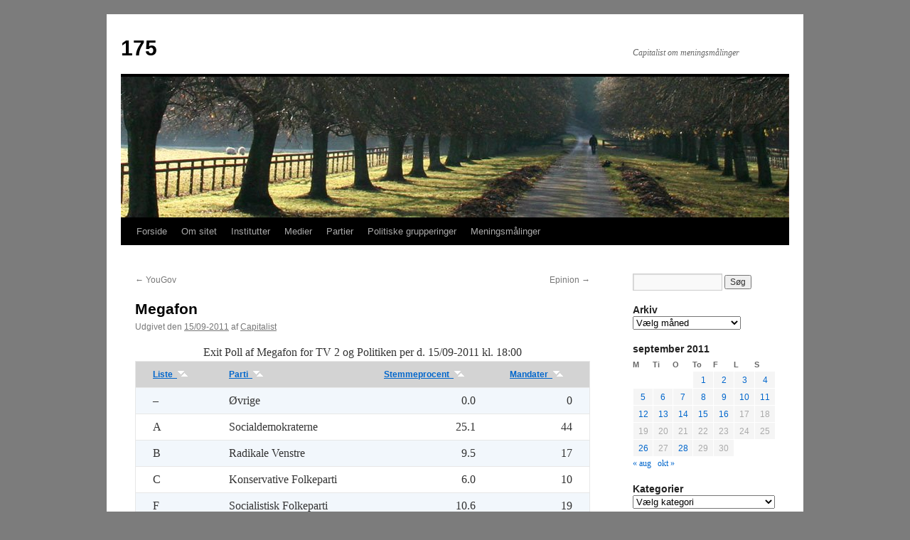

--- FILE ---
content_type: text/html; charset=UTF-8
request_url: http://meningsmalinger.dk/2011/09/15/megafon-93/
body_size: 15721
content:
<!DOCTYPE html>
<html lang="da-DK">
<head>
<meta charset="UTF-8" />
<title>Megafon | 175</title>
<link rel="profile" href="http://gmpg.org/xfn/11" />
<link rel="stylesheet" type="text/css" media="all" href="http://meningsmalinger.dk/wordpress/wp-content/themes/twentyten/style.css" />
<link rel="pingback" href="http://meningsmalinger.dk/wordpress/xmlrpc.php" />
<meta name='robots' content='max-image-preview:large' />
<link rel="alternate" type="application/rss+xml" title="175 &raquo; Feed" href="http://meningsmalinger.dk/feed/" />
<link rel="alternate" type="application/rss+xml" title="175 &raquo;-kommentar-feed" href="http://meningsmalinger.dk/comments/feed/" />
<link rel="alternate" title="oEmbed (JSON)" type="application/json+oembed" href="http://meningsmalinger.dk/wp-json/oembed/1.0/embed?url=http%3A%2F%2Fmeningsmalinger.dk%2F2011%2F09%2F15%2Fmegafon-93%2F" />
<link rel="alternate" title="oEmbed (XML)" type="text/xml+oembed" href="http://meningsmalinger.dk/wp-json/oembed/1.0/embed?url=http%3A%2F%2Fmeningsmalinger.dk%2F2011%2F09%2F15%2Fmegafon-93%2F&#038;format=xml" />
<style id='wp-img-auto-sizes-contain-inline-css' type='text/css'>
img:is([sizes=auto i],[sizes^="auto," i]){contain-intrinsic-size:3000px 1500px}
/*# sourceURL=wp-img-auto-sizes-contain-inline-css */
</style>
<style id='wp-emoji-styles-inline-css' type='text/css'>

	img.wp-smiley, img.emoji {
		display: inline !important;
		border: none !important;
		box-shadow: none !important;
		height: 1em !important;
		width: 1em !important;
		margin: 0 0.07em !important;
		vertical-align: -0.1em !important;
		background: none !important;
		padding: 0 !important;
	}
/*# sourceURL=wp-emoji-styles-inline-css */
</style>
<style id='wp-block-library-inline-css' type='text/css'>
:root{--wp-block-synced-color:#7a00df;--wp-block-synced-color--rgb:122,0,223;--wp-bound-block-color:var(--wp-block-synced-color);--wp-editor-canvas-background:#ddd;--wp-admin-theme-color:#007cba;--wp-admin-theme-color--rgb:0,124,186;--wp-admin-theme-color-darker-10:#006ba1;--wp-admin-theme-color-darker-10--rgb:0,107,160.5;--wp-admin-theme-color-darker-20:#005a87;--wp-admin-theme-color-darker-20--rgb:0,90,135;--wp-admin-border-width-focus:2px}@media (min-resolution:192dpi){:root{--wp-admin-border-width-focus:1.5px}}.wp-element-button{cursor:pointer}:root .has-very-light-gray-background-color{background-color:#eee}:root .has-very-dark-gray-background-color{background-color:#313131}:root .has-very-light-gray-color{color:#eee}:root .has-very-dark-gray-color{color:#313131}:root .has-vivid-green-cyan-to-vivid-cyan-blue-gradient-background{background:linear-gradient(135deg,#00d084,#0693e3)}:root .has-purple-crush-gradient-background{background:linear-gradient(135deg,#34e2e4,#4721fb 50%,#ab1dfe)}:root .has-hazy-dawn-gradient-background{background:linear-gradient(135deg,#faaca8,#dad0ec)}:root .has-subdued-olive-gradient-background{background:linear-gradient(135deg,#fafae1,#67a671)}:root .has-atomic-cream-gradient-background{background:linear-gradient(135deg,#fdd79a,#004a59)}:root .has-nightshade-gradient-background{background:linear-gradient(135deg,#330968,#31cdcf)}:root .has-midnight-gradient-background{background:linear-gradient(135deg,#020381,#2874fc)}:root{--wp--preset--font-size--normal:16px;--wp--preset--font-size--huge:42px}.has-regular-font-size{font-size:1em}.has-larger-font-size{font-size:2.625em}.has-normal-font-size{font-size:var(--wp--preset--font-size--normal)}.has-huge-font-size{font-size:var(--wp--preset--font-size--huge)}.has-text-align-center{text-align:center}.has-text-align-left{text-align:left}.has-text-align-right{text-align:right}.has-fit-text{white-space:nowrap!important}#end-resizable-editor-section{display:none}.aligncenter{clear:both}.items-justified-left{justify-content:flex-start}.items-justified-center{justify-content:center}.items-justified-right{justify-content:flex-end}.items-justified-space-between{justify-content:space-between}.screen-reader-text{border:0;clip-path:inset(50%);height:1px;margin:-1px;overflow:hidden;padding:0;position:absolute;width:1px;word-wrap:normal!important}.screen-reader-text:focus{background-color:#ddd;clip-path:none;color:#444;display:block;font-size:1em;height:auto;left:5px;line-height:normal;padding:15px 23px 14px;text-decoration:none;top:5px;width:auto;z-index:100000}html :where(.has-border-color){border-style:solid}html :where([style*=border-top-color]){border-top-style:solid}html :where([style*=border-right-color]){border-right-style:solid}html :where([style*=border-bottom-color]){border-bottom-style:solid}html :where([style*=border-left-color]){border-left-style:solid}html :where([style*=border-width]){border-style:solid}html :where([style*=border-top-width]){border-top-style:solid}html :where([style*=border-right-width]){border-right-style:solid}html :where([style*=border-bottom-width]){border-bottom-style:solid}html :where([style*=border-left-width]){border-left-style:solid}html :where(img[class*=wp-image-]){height:auto;max-width:100%}:where(figure){margin:0 0 1em}html :where(.is-position-sticky){--wp-admin--admin-bar--position-offset:var(--wp-admin--admin-bar--height,0px)}@media screen and (max-width:600px){html :where(.is-position-sticky){--wp-admin--admin-bar--position-offset:0px}}

/*# sourceURL=wp-block-library-inline-css */
</style><style id='wp-block-loginout-inline-css' type='text/css'>
.wp-block-loginout{box-sizing:border-box}
/*# sourceURL=http://meningsmalinger.dk/wordpress/wp-includes/blocks/loginout/style.min.css */
</style>
<style id='global-styles-inline-css' type='text/css'>
:root{--wp--preset--aspect-ratio--square: 1;--wp--preset--aspect-ratio--4-3: 4/3;--wp--preset--aspect-ratio--3-4: 3/4;--wp--preset--aspect-ratio--3-2: 3/2;--wp--preset--aspect-ratio--2-3: 2/3;--wp--preset--aspect-ratio--16-9: 16/9;--wp--preset--aspect-ratio--9-16: 9/16;--wp--preset--color--black: #000000;--wp--preset--color--cyan-bluish-gray: #abb8c3;--wp--preset--color--white: #ffffff;--wp--preset--color--pale-pink: #f78da7;--wp--preset--color--vivid-red: #cf2e2e;--wp--preset--color--luminous-vivid-orange: #ff6900;--wp--preset--color--luminous-vivid-amber: #fcb900;--wp--preset--color--light-green-cyan: #7bdcb5;--wp--preset--color--vivid-green-cyan: #00d084;--wp--preset--color--pale-cyan-blue: #8ed1fc;--wp--preset--color--vivid-cyan-blue: #0693e3;--wp--preset--color--vivid-purple: #9b51e0;--wp--preset--gradient--vivid-cyan-blue-to-vivid-purple: linear-gradient(135deg,rgb(6,147,227) 0%,rgb(155,81,224) 100%);--wp--preset--gradient--light-green-cyan-to-vivid-green-cyan: linear-gradient(135deg,rgb(122,220,180) 0%,rgb(0,208,130) 100%);--wp--preset--gradient--luminous-vivid-amber-to-luminous-vivid-orange: linear-gradient(135deg,rgb(252,185,0) 0%,rgb(255,105,0) 100%);--wp--preset--gradient--luminous-vivid-orange-to-vivid-red: linear-gradient(135deg,rgb(255,105,0) 0%,rgb(207,46,46) 100%);--wp--preset--gradient--very-light-gray-to-cyan-bluish-gray: linear-gradient(135deg,rgb(238,238,238) 0%,rgb(169,184,195) 100%);--wp--preset--gradient--cool-to-warm-spectrum: linear-gradient(135deg,rgb(74,234,220) 0%,rgb(151,120,209) 20%,rgb(207,42,186) 40%,rgb(238,44,130) 60%,rgb(251,105,98) 80%,rgb(254,248,76) 100%);--wp--preset--gradient--blush-light-purple: linear-gradient(135deg,rgb(255,206,236) 0%,rgb(152,150,240) 100%);--wp--preset--gradient--blush-bordeaux: linear-gradient(135deg,rgb(254,205,165) 0%,rgb(254,45,45) 50%,rgb(107,0,62) 100%);--wp--preset--gradient--luminous-dusk: linear-gradient(135deg,rgb(255,203,112) 0%,rgb(199,81,192) 50%,rgb(65,88,208) 100%);--wp--preset--gradient--pale-ocean: linear-gradient(135deg,rgb(255,245,203) 0%,rgb(182,227,212) 50%,rgb(51,167,181) 100%);--wp--preset--gradient--electric-grass: linear-gradient(135deg,rgb(202,248,128) 0%,rgb(113,206,126) 100%);--wp--preset--gradient--midnight: linear-gradient(135deg,rgb(2,3,129) 0%,rgb(40,116,252) 100%);--wp--preset--font-size--small: 13px;--wp--preset--font-size--medium: 20px;--wp--preset--font-size--large: 36px;--wp--preset--font-size--x-large: 42px;--wp--preset--spacing--20: 0.44rem;--wp--preset--spacing--30: 0.67rem;--wp--preset--spacing--40: 1rem;--wp--preset--spacing--50: 1.5rem;--wp--preset--spacing--60: 2.25rem;--wp--preset--spacing--70: 3.38rem;--wp--preset--spacing--80: 5.06rem;--wp--preset--shadow--natural: 6px 6px 9px rgba(0, 0, 0, 0.2);--wp--preset--shadow--deep: 12px 12px 50px rgba(0, 0, 0, 0.4);--wp--preset--shadow--sharp: 6px 6px 0px rgba(0, 0, 0, 0.2);--wp--preset--shadow--outlined: 6px 6px 0px -3px rgb(255, 255, 255), 6px 6px rgb(0, 0, 0);--wp--preset--shadow--crisp: 6px 6px 0px rgb(0, 0, 0);}:where(.is-layout-flex){gap: 0.5em;}:where(.is-layout-grid){gap: 0.5em;}body .is-layout-flex{display: flex;}.is-layout-flex{flex-wrap: wrap;align-items: center;}.is-layout-flex > :is(*, div){margin: 0;}body .is-layout-grid{display: grid;}.is-layout-grid > :is(*, div){margin: 0;}:where(.wp-block-columns.is-layout-flex){gap: 2em;}:where(.wp-block-columns.is-layout-grid){gap: 2em;}:where(.wp-block-post-template.is-layout-flex){gap: 1.25em;}:where(.wp-block-post-template.is-layout-grid){gap: 1.25em;}.has-black-color{color: var(--wp--preset--color--black) !important;}.has-cyan-bluish-gray-color{color: var(--wp--preset--color--cyan-bluish-gray) !important;}.has-white-color{color: var(--wp--preset--color--white) !important;}.has-pale-pink-color{color: var(--wp--preset--color--pale-pink) !important;}.has-vivid-red-color{color: var(--wp--preset--color--vivid-red) !important;}.has-luminous-vivid-orange-color{color: var(--wp--preset--color--luminous-vivid-orange) !important;}.has-luminous-vivid-amber-color{color: var(--wp--preset--color--luminous-vivid-amber) !important;}.has-light-green-cyan-color{color: var(--wp--preset--color--light-green-cyan) !important;}.has-vivid-green-cyan-color{color: var(--wp--preset--color--vivid-green-cyan) !important;}.has-pale-cyan-blue-color{color: var(--wp--preset--color--pale-cyan-blue) !important;}.has-vivid-cyan-blue-color{color: var(--wp--preset--color--vivid-cyan-blue) !important;}.has-vivid-purple-color{color: var(--wp--preset--color--vivid-purple) !important;}.has-black-background-color{background-color: var(--wp--preset--color--black) !important;}.has-cyan-bluish-gray-background-color{background-color: var(--wp--preset--color--cyan-bluish-gray) !important;}.has-white-background-color{background-color: var(--wp--preset--color--white) !important;}.has-pale-pink-background-color{background-color: var(--wp--preset--color--pale-pink) !important;}.has-vivid-red-background-color{background-color: var(--wp--preset--color--vivid-red) !important;}.has-luminous-vivid-orange-background-color{background-color: var(--wp--preset--color--luminous-vivid-orange) !important;}.has-luminous-vivid-amber-background-color{background-color: var(--wp--preset--color--luminous-vivid-amber) !important;}.has-light-green-cyan-background-color{background-color: var(--wp--preset--color--light-green-cyan) !important;}.has-vivid-green-cyan-background-color{background-color: var(--wp--preset--color--vivid-green-cyan) !important;}.has-pale-cyan-blue-background-color{background-color: var(--wp--preset--color--pale-cyan-blue) !important;}.has-vivid-cyan-blue-background-color{background-color: var(--wp--preset--color--vivid-cyan-blue) !important;}.has-vivid-purple-background-color{background-color: var(--wp--preset--color--vivid-purple) !important;}.has-black-border-color{border-color: var(--wp--preset--color--black) !important;}.has-cyan-bluish-gray-border-color{border-color: var(--wp--preset--color--cyan-bluish-gray) !important;}.has-white-border-color{border-color: var(--wp--preset--color--white) !important;}.has-pale-pink-border-color{border-color: var(--wp--preset--color--pale-pink) !important;}.has-vivid-red-border-color{border-color: var(--wp--preset--color--vivid-red) !important;}.has-luminous-vivid-orange-border-color{border-color: var(--wp--preset--color--luminous-vivid-orange) !important;}.has-luminous-vivid-amber-border-color{border-color: var(--wp--preset--color--luminous-vivid-amber) !important;}.has-light-green-cyan-border-color{border-color: var(--wp--preset--color--light-green-cyan) !important;}.has-vivid-green-cyan-border-color{border-color: var(--wp--preset--color--vivid-green-cyan) !important;}.has-pale-cyan-blue-border-color{border-color: var(--wp--preset--color--pale-cyan-blue) !important;}.has-vivid-cyan-blue-border-color{border-color: var(--wp--preset--color--vivid-cyan-blue) !important;}.has-vivid-purple-border-color{border-color: var(--wp--preset--color--vivid-purple) !important;}.has-vivid-cyan-blue-to-vivid-purple-gradient-background{background: var(--wp--preset--gradient--vivid-cyan-blue-to-vivid-purple) !important;}.has-light-green-cyan-to-vivid-green-cyan-gradient-background{background: var(--wp--preset--gradient--light-green-cyan-to-vivid-green-cyan) !important;}.has-luminous-vivid-amber-to-luminous-vivid-orange-gradient-background{background: var(--wp--preset--gradient--luminous-vivid-amber-to-luminous-vivid-orange) !important;}.has-luminous-vivid-orange-to-vivid-red-gradient-background{background: var(--wp--preset--gradient--luminous-vivid-orange-to-vivid-red) !important;}.has-very-light-gray-to-cyan-bluish-gray-gradient-background{background: var(--wp--preset--gradient--very-light-gray-to-cyan-bluish-gray) !important;}.has-cool-to-warm-spectrum-gradient-background{background: var(--wp--preset--gradient--cool-to-warm-spectrum) !important;}.has-blush-light-purple-gradient-background{background: var(--wp--preset--gradient--blush-light-purple) !important;}.has-blush-bordeaux-gradient-background{background: var(--wp--preset--gradient--blush-bordeaux) !important;}.has-luminous-dusk-gradient-background{background: var(--wp--preset--gradient--luminous-dusk) !important;}.has-pale-ocean-gradient-background{background: var(--wp--preset--gradient--pale-ocean) !important;}.has-electric-grass-gradient-background{background: var(--wp--preset--gradient--electric-grass) !important;}.has-midnight-gradient-background{background: var(--wp--preset--gradient--midnight) !important;}.has-small-font-size{font-size: var(--wp--preset--font-size--small) !important;}.has-medium-font-size{font-size: var(--wp--preset--font-size--medium) !important;}.has-large-font-size{font-size: var(--wp--preset--font-size--large) !important;}.has-x-large-font-size{font-size: var(--wp--preset--font-size--x-large) !important;}
/*# sourceURL=global-styles-inline-css */
</style>

<style id='classic-theme-styles-inline-css' type='text/css'>
/*! This file is auto-generated */
.wp-block-button__link{color:#fff;background-color:#32373c;border-radius:9999px;box-shadow:none;text-decoration:none;padding:calc(.667em + 2px) calc(1.333em + 2px);font-size:1.125em}.wp-block-file__button{background:#32373c;color:#fff;text-decoration:none}
/*# sourceURL=/wp-includes/css/classic-themes.min.css */
</style>
<link rel="https://api.w.org/" href="http://meningsmalinger.dk/wp-json/" /><link rel="alternate" title="JSON" type="application/json" href="http://meningsmalinger.dk/wp-json/wp/v2/posts/593" /><link rel="EditURI" type="application/rsd+xml" title="RSD" href="http://meningsmalinger.dk/wordpress/xmlrpc.php?rsd" />
<meta name="generator" content="WordPress 6.9" />
<link rel="canonical" href="http://meningsmalinger.dk/2011/09/15/megafon-93/" />
<link rel='shortlink' href='http://meningsmalinger.dk/?p=593' />
<style type="text/css" id="custom-background-css">
body.custom-background { background-color: #7c7c7c; }
</style>
	<script type="text/javascript" src="/wordpress/wp-includes/js/sortable/sortable.js"></script>
</head>

<body class="wp-singular post-template-default single single-post postid-593 single-format-standard custom-background wp-theme-twentyten">
<div id="wrapper" class="hfeed">
	<div id="header">
		<div id="masthead">
			<div id="branding" role="banner">
								<div id="site-title">
					<span>
						<a href="http://meningsmalinger.dk/" title="175" rel="home">175</a>
					</span>
				</div>
				<div id="site-description">Capitalist om meningsmålinger</div>

										<img src="http://meningsmalinger.dk/wordpress/wp-content/themes/twentyten/images/headers/path.jpg" width="940" height="198" alt="" />
								</div><!-- #branding -->

			<div id="access" role="navigation">
			  				<div class="skip-link screen-reader-text"><a href="#content" title="Hop til indhold">Hop til indhold</a></div>
								<div class="menu"><ul>
<li ><a href="http://meningsmalinger.dk/">Forside</a></li><li class="page_item page-item-8029 page_item_has_children"><a href="http://meningsmalinger.dk/om-sitet/">Om sitet</a>
<ul class='children'>
	<li class="page_item page-item-7861"><a href="http://meningsmalinger.dk/om-sitet/graferne/">Graferne</a></li>
	<li class="page_item page-item-7863"><a href="http://meningsmalinger.dk/om-sitet/header-billederne/">Header billederne</a></li>
	<li class="page_item page-item-12078"><a href="http://meningsmalinger.dk/om-sitet/ikon/">Ikon</a></li>
	<li class="page_item page-item-10579"><a href="http://meningsmalinger.dk/om-sitet/rss-feeds/">RSS feeds</a></li>
</ul>
</li>
<li class="page_item page-item-509"><a href="http://meningsmalinger.dk/institutter/">Institutter</a></li>
<li class="page_item page-item-774"><a href="http://meningsmalinger.dk/medier/">Medier</a></li>
<li class="page_item page-item-755 page_item_has_children"><a href="http://meningsmalinger.dk/partier/">Partier</a>
<ul class='children'>
	<li class="page_item page-item-117"><a href="http://meningsmalinger.dk/partier/socialdemokraterne/">A &#8211; Socialdemokraterne</a></li>
	<li class="page_item page-item-122"><a href="http://meningsmalinger.dk/partier/radikale-venstre/">B &#8211; Radikale Venstre</a></li>
	<li class="page_item page-item-119"><a href="http://meningsmalinger.dk/partier/konservative/">C &#8211; Konservative</a></li>
	<li class="page_item page-item-18975"><a href="http://meningsmalinger.dk/partier/nye-borgerlige/">D &#8211; Nye Borgerlige</a></li>
	<li class="page_item page-item-19339"><a href="http://meningsmalinger.dk/partier/e-klaus-riskaer-pedersen/">E &#8211; Klaus Riskær Pedersen</a></li>
	<li class="page_item page-item-105"><a href="http://meningsmalinger.dk/partier/socialistisk-folkeparti/">F &#8211; Socialistisk Folkeparti</a></li>
	<li class="page_item page-item-107 page_item_has_children"><a href="http://meningsmalinger.dk/partier/liberal-alliance/">I &#8211; Liberal Alliance</a>
	<ul class='children'>
		<li class="page_item page-item-186"><a href="http://meningsmalinger.dk/partier/liberal-alliance/ny-alliance/">Y &#8211; Ny Alliance</a></li>
	</ul>
</li>
	<li class="page_item page-item-179"><a href="http://meningsmalinger.dk/partier/kristendemokraterne/">K &#8211; Kristendemokraterne</a></li>
	<li class="page_item page-item-124"><a href="http://meningsmalinger.dk/partier/dansk-folkeparti/">O &#8211; Dansk Folkeparti</a></li>
	<li class="page_item page-item-19334"><a href="http://meningsmalinger.dk/partier/p-stram-kurs/">P &#8211; Stram Kurs</a></li>
	<li class="page_item page-item-85"><a href="http://meningsmalinger.dk/partier/venstre/">V &#8211; Venstre</a></li>
	<li class="page_item page-item-111 page_item_has_children"><a href="http://meningsmalinger.dk/partier/enhedslisten/">Ø &#8211; Enhedslisten</a>
	<ul class='children'>
		<li class="page_item page-item-7954"><a href="http://meningsmalinger.dk/partier/enhedslisten/danmarks-kommunistiske-parti/">K &#8211; Danmarks kommunistiske parti</a></li>
		<li class="page_item page-item-498"><a href="http://meningsmalinger.dk/partier/enhedslisten/socialistisk-arbejderparti/">I &#8211; Socialistisk arbejderparti</a></li>
		<li class="page_item page-item-495"><a href="http://meningsmalinger.dk/partier/enhedslisten/venstresocialisterne/">Y &#8211; Venstresocialisterne</a></li>
	</ul>
</li>
	<li class="page_item page-item-17548"><a href="http://meningsmalinger.dk/partier/alternativet/">Å &#8211; Alternativet</a></li>
	<li class="page_item page-item-226 page_item_has_children"><a href="http://meningsmalinger.dk/partier/historiske/">Historiske</a>
	<ul class='children'>
		<li class="page_item page-item-230"><a href="http://meningsmalinger.dk/partier/historiske/centrum-demokraterne/">D &#8211; Centrum-Demokraterne</a></li>
		<li class="page_item page-item-489"><a href="http://meningsmalinger.dk/partier/historiske/danmarks-retsforbund/">E &#8211; Danmarks Retsforbund</a></li>
		<li class="page_item page-item-12266"><a href="http://meningsmalinger.dk/partier/historiske/minoritetspartiet/">M &#8211; Minoritetspartiet</a></li>
		<li class="page_item page-item-7317"><a href="http://meningsmalinger.dk/partier/historiske/faelles-kurs/">P &#8211; Fælles Kurs</a></li>
		<li class="page_item page-item-7330"><a href="http://meningsmalinger.dk/partier/historiske/trivselspartiet/">P &#8211; Trivselspartiet</a></li>
		<li class="page_item page-item-8155"><a href="http://meningsmalinger.dk/partier/historiske/slegsvigsk-parti/">S &#8211; Slegsvigsk parti</a></li>
		<li class="page_item page-item-213"><a href="http://meningsmalinger.dk/partier/historiske/fremskridtspartiet/">Z &#8211; Fremskridtspartiet</a></li>
	</ul>
</li>
</ul>
</li>
<li class="page_item page-item-8346 page_item_has_children"><a href="http://meningsmalinger.dk/politiske-grupperinger/">Politiske grupperinger</a>
<ul class='children'>
	<li class="page_item page-item-9880"><a href="http://meningsmalinger.dk/politiske-grupperinger/opposition/">Opposition</a></li>
	<li class="page_item page-item-8934"><a href="http://meningsmalinger.dk/politiske-grupperinger/regering/">Regering</a></li>
	<li class="page_item page-item-8363"><a href="http://meningsmalinger.dk/politiske-grupperinger/hojreflojen/">Højrefløjen</a></li>
	<li class="page_item page-item-8367"><a href="http://meningsmalinger.dk/politiske-grupperinger/midterpartierne/">Midterpartierne</a></li>
	<li class="page_item page-item-8360"><a href="http://meningsmalinger.dk/politiske-grupperinger/socialister-og-kommunister/">Socialister og kommunister</a></li>
	<li class="page_item page-item-8348"><a href="http://meningsmalinger.dk/politiske-grupperinger/reform-alliancen/">Reform alliancen</a></li>
	<li class="page_item page-item-8357"><a href="http://meningsmalinger.dk/politiske-grupperinger/velfaerd-alliancen/">Velfærd alliancen</a></li>
	<li class="page_item page-item-9893"><a href="http://meningsmalinger.dk/politiske-grupperinger/eu-kritiske/">EU kritiske</a></li>
	<li class="page_item page-item-9890"><a href="http://meningsmalinger.dk/politiske-grupperinger/pro-eu/">Pro-EU</a></li>
</ul>
</li>
<li class="page_item page-item-6746 page_item_has_children"><a href="http://meningsmalinger.dk/meningsmalinger/">Meningsmålinger</a>
<ul class='children'>
	<li class="page_item page-item-7636"><a href="http://meningsmalinger.dk/meningsmalinger/datakvalitet/">Datakvalitet</a></li>
	<li class="page_item page-item-7659"><a href="http://meningsmalinger.dk/meningsmalinger/datamaengde/">Datamængde</a></li>
	<li class="page_item page-item-7641"><a href="http://meningsmalinger.dk/meningsmalinger/dato-tid/">Dato/tid</a></li>
	<li class="page_item page-item-9941"><a href="http://meningsmalinger.dk/meningsmalinger/empirisk-variabilitet/">Empirisk variabilitet</a></li>
	<li class="page_item page-item-6766"><a href="http://meningsmalinger.dk/meningsmalinger/estimeret-usikkerhed/">Estimeret usikkerhed</a></li>
	<li class="page_item page-item-6711"><a href="http://meningsmalinger.dk/meningsmalinger/evalueringer/">Evalueringer</a></li>
	<li class="page_item page-item-6959 page_item_has_children"><a href="http://meningsmalinger.dk/meningsmalinger/gennemsnit-af-malinger/">Gennemsnit af målinger</a>
	<ul class='children'>
		<li class="page_item page-item-7104"><a href="http://meningsmalinger.dk/meningsmalinger/gennemsnit-af-malinger/antal-interviews/">Antal interviews</a></li>
		<li class="page_item page-item-7112"><a href="http://meningsmalinger.dk/meningsmalinger/gennemsnit-af-malinger/empirisk-vaegtning/">Empirisk vægtning</a></li>
		<li class="page_item page-item-7100"><a href="http://meningsmalinger.dk/meningsmalinger/gennemsnit-af-malinger/frekvensvaegtning/">Frekvensvægtning</a></li>
		<li class="page_item page-item-7106"><a href="http://meningsmalinger.dk/meningsmalinger/gennemsnit-af-malinger/instituttet/">Instituttet</a></li>
		<li class="page_item page-item-7942"><a href="http://meningsmalinger.dk/meningsmalinger/gennemsnit-af-malinger/periodens-laengde/">Periodens længde</a></li>
		<li class="page_item page-item-7097"><a href="http://meningsmalinger.dk/meningsmalinger/gennemsnit-af-malinger/tidsvaegtning/">Tidsvægtning</a></li>
		<li class="page_item page-item-12014"><a href="http://meningsmalinger.dk/meningsmalinger/gennemsnit-af-malinger/ufuldstaendige-data/">Ufuldstændige data</a></li>
		<li class="page_item page-item-9131"><a href="http://meningsmalinger.dk/meningsmalinger/gennemsnit-af-malinger/altinget-risbjerg/">Altinget|Risbjerg</a></li>
		<li class="page_item page-item-9174"><a href="http://meningsmalinger.dk/meningsmalinger/gennemsnit-af-malinger/berlingske-barometer/">Berlingske Barometer</a></li>
		<li class="page_item page-item-10734"><a href="http://meningsmalinger.dk/meningsmalinger/gennemsnit-af-malinger/samtlige-gennemsnit/">Samtlige gennemsnit</a></li>
	</ul>
</li>
	<li class="page_item page-item-7653"><a href="http://meningsmalinger.dk/meningsmalinger/maalinger-fra-for-1998/">Målinger fra før 1998</a></li>
	<li class="page_item page-item-7645"><a href="http://meningsmalinger.dk/meningsmalinger/mandater/">Mandater</a></li>
	<li class="page_item page-item-7656"><a href="http://meningsmalinger.dk/meningsmalinger/ovrige/">Øvrige</a></li>
	<li class="page_item page-item-10165"><a href="http://meningsmalinger.dk/meningsmalinger/tendens/">Tendens</a></li>
	<li class="page_item page-item-7649 page_item_has_children"><a href="http://meningsmalinger.dk/meningsmalinger/valg/">Valg</a>
	<ul class='children'>
		<li class="page_item page-item-15044"><a href="http://meningsmalinger.dk/meningsmalinger/valg/kommunalvalg/">Kommunalvalg</a></li>
		<li class="page_item page-item-15047"><a href="http://meningsmalinger.dk/meningsmalinger/valg/regionalvalg/">Regionalvalg</a></li>
		<li class="page_item page-item-16990"><a href="http://meningsmalinger.dk/meningsmalinger/valg/europa-parlamentsvalg/">Europa-Parlamentsvalg</a></li>
	</ul>
</li>
</ul>
</li>
</ul></div>
			</div><!-- #access -->
		</div><!-- #masthead -->
	</div><!-- #header -->

	<div id="main">

		<div id="container">
			<div id="content" role="main">

			

				<div id="nav-above" class="navigation">
					<div class="nav-previous"><a href="http://meningsmalinger.dk/2011/09/15/yougov-11/" rel="prev"><span class="meta-nav">&larr;</span> YouGov</a></div>
					<div class="nav-next"><a href="http://meningsmalinger.dk/2011/09/15/epinion-44/" rel="next">Epinion <span class="meta-nav">&rarr;</span></a></div>
				</div><!-- #nav-above -->

				<div id="post-593" class="post-593 post type-post status-publish format-standard hentry category-exit-poll category-institut category-medier category-megafon category-politiken category-tv-2">
					<h1 class="entry-title">Megafon</h1>

					<div class="entry-meta">
						<span class="meta-prep meta-prep-author">Udgivet den</span> <a href="http://meningsmalinger.dk/2011/09/15/megafon-93/" title="18:03:49" rel="bookmark"><span class="entry-date">15/09-2011</span></a> <span class="meta-sep">af</span> <span class="author vcard"><a class="url fn n" href="http://meningsmalinger.dk/author/capitalist/" title="Vis alle indlæg af Capitalist">Capitalist</a></span>					</div><!-- .entry-meta -->

					<div class="entry-content">
						<table border="2" class="sortable" id="Megafon_2011_9_15">
<caption>Exit Poll af Megafon for TV 2 og Politiken per d. 15/09-2011 kl. 18:00</caption>
<tr style="background-color:LightGrey;">
<th>Liste</th>
<th>Parti</th>
<th>Stemmeprocent</th>
<th>Mandater</th>
</tr>
<tr>
<td>&#8211;</td>
<td>Øvrige</td>
<td align='right'>0.0</td>
<td align='right'>0</td>
</tr>
<tr>
<td>A</td>
<td>Socialdemokraterne</td>
<td align='right'>25.1</td>
<td align='right'>44</td>
</tr>
<tr>
<td>B</td>
<td>Radikale Venstre</td>
<td align='right'>9.5</td>
<td align='right'>17</td>
</tr>
<tr>
<td>C</td>
<td>Konservative Folkeparti</td>
<td align='right'>6.0</td>
<td align='right'>10</td>
</tr>
<tr>
<td>F</td>
<td>Socialistisk Folkeparti</td>
<td align='right'>10.6</td>
<td align='right'>19</td>
</tr>
<tr>
<td>I</td>
<td>Liberal Alliance</td>
<td align='right'>5.1</td>
<td align='right'>9</td>
</tr>
<tr>
<td>K</td>
<td>Kristendemokraterne</td>
<td align='right'>0.8</td>
<td align='right'>0</td>
</tr>
<tr>
<td>O</td>
<td>Dansk Folkeparti</td>
<td align='right'>12.9</td>
<td align='right'>23</td>
</tr>
<tr>
<td>V</td>
<td>Venstre</td>
<td align='right'>24.3</td>
<td align='right'>43</td>
</tr>
<tr>
<td>Ø</td>
<td>Enhedslisten</td>
<td align='right'>5.7</td>
<td align='right'>10</td>
</tr>
</table>
<p>Kilde: <a href="http://valget.tv2.dk/menings/" title="valget.tv2.dk" target="_blank">valget.tv2.dk</a>.</p>
											</div><!-- .entry-content -->


					<div class="entry-utility">
						Dette indlæg blev udgivet i <a href="http://meningsmalinger.dk/category/exit-poll/" rel="category tag">Exit Poll</a>, <a href="http://meningsmalinger.dk/category/institut/" rel="category tag">Institut</a>, <a href="http://meningsmalinger.dk/category/medier/" rel="category tag">Medier</a>, <a href="http://meningsmalinger.dk/category/institut/megafon/" rel="category tag">Megafon</a>, <a href="http://meningsmalinger.dk/category/medier/politiken/" rel="category tag">Politiken</a>, <a href="http://meningsmalinger.dk/category/medier/tv-2/" rel="category tag">TV 2</a>. Bogmærk <a href="http://meningsmalinger.dk/2011/09/15/megafon-93/" title="Permalink til Megafon" rel="bookmark">permalinket</a>.											</div><!-- .entry-utility -->
				</div><!-- #post-## -->

				<div id="nav-below" class="navigation">
					<div class="nav-previous"><a href="http://meningsmalinger.dk/2011/09/15/yougov-11/" rel="prev"><span class="meta-nav">&larr;</span> YouGov</a></div>
					<div class="nav-next"><a href="http://meningsmalinger.dk/2011/09/15/epinion-44/" rel="next">Epinion <span class="meta-nav">&rarr;</span></a></div>
				</div><!-- #nav-below -->

				
			<div id="comments">




</div><!-- #comments -->


			</div><!-- #content -->
		</div><!-- #container -->


		<div id="primary" class="widget-area" role="complementary">
			<ul class="xoxo">

<li id="search-2" class="widget-container widget_search"><form role="search" method="get" id="searchform" class="searchform" action="http://meningsmalinger.dk/">
				<div>
					<label class="screen-reader-text" for="s">Søg efter:</label>
					<input type="text" value="" name="s" id="s" />
					<input type="submit" id="searchsubmit" value="Søg" />
				</div>
			</form></li><li id="archives-2" class="widget-container widget_archive"><h3 class="widget-title">Arkiv</h3>		<label class="screen-reader-text" for="archives-dropdown-2">Arkiv</label>
		<select id="archives-dropdown-2" name="archive-dropdown">
			
			<option value="">Vælg måned</option>
				<option value='http://meningsmalinger.dk/2022/11/'> november 2022 &nbsp;(3)</option>
	<option value='http://meningsmalinger.dk/2022/10/'> oktober 2022 &nbsp;(1)</option>
	<option value='http://meningsmalinger.dk/2021/11/'> november 2021 &nbsp;(2)</option>
	<option value='http://meningsmalinger.dk/2019/06/'> juni 2019 &nbsp;(3)</option>
	<option value='http://meningsmalinger.dk/2019/05/'> maj 2019 &nbsp;(1)</option>
	<option value='http://meningsmalinger.dk/2019/02/'> februar 2019 &nbsp;(1)</option>
	<option value='http://meningsmalinger.dk/2019/01/'> januar 2019 &nbsp;(9)</option>
	<option value='http://meningsmalinger.dk/2018/12/'> december 2018 &nbsp;(7)</option>
	<option value='http://meningsmalinger.dk/2018/11/'> november 2018 &nbsp;(9)</option>
	<option value='http://meningsmalinger.dk/2018/10/'> oktober 2018 &nbsp;(9)</option>
	<option value='http://meningsmalinger.dk/2018/09/'> september 2018 &nbsp;(7)</option>
	<option value='http://meningsmalinger.dk/2018/08/'> august 2018 &nbsp;(10)</option>
	<option value='http://meningsmalinger.dk/2018/07/'> juli 2018 &nbsp;(3)</option>
	<option value='http://meningsmalinger.dk/2018/06/'> juni 2018 &nbsp;(10)</option>
	<option value='http://meningsmalinger.dk/2018/05/'> maj 2018 &nbsp;(9)</option>
	<option value='http://meningsmalinger.dk/2018/04/'> april 2018 &nbsp;(9)</option>
	<option value='http://meningsmalinger.dk/2018/03/'> marts 2018 &nbsp;(9)</option>
	<option value='http://meningsmalinger.dk/2018/02/'> februar 2018 &nbsp;(9)</option>
	<option value='http://meningsmalinger.dk/2018/01/'> januar 2018 &nbsp;(10)</option>
	<option value='http://meningsmalinger.dk/2017/12/'> december 2017 &nbsp;(8)</option>
	<option value='http://meningsmalinger.dk/2017/11/'> november 2017 &nbsp;(12)</option>
	<option value='http://meningsmalinger.dk/2017/10/'> oktober 2017 &nbsp;(11)</option>
	<option value='http://meningsmalinger.dk/2017/09/'> september 2017 &nbsp;(9)</option>
	<option value='http://meningsmalinger.dk/2017/08/'> august 2017 &nbsp;(13)</option>
	<option value='http://meningsmalinger.dk/2017/07/'> juli 2017 &nbsp;(3)</option>
	<option value='http://meningsmalinger.dk/2017/06/'> juni 2017 &nbsp;(10)</option>
	<option value='http://meningsmalinger.dk/2017/05/'> maj 2017 &nbsp;(10)</option>
	<option value='http://meningsmalinger.dk/2017/04/'> april 2017 &nbsp;(13)</option>
	<option value='http://meningsmalinger.dk/2017/03/'> marts 2017 &nbsp;(14)</option>
	<option value='http://meningsmalinger.dk/2017/02/'> februar 2017 &nbsp;(12)</option>
	<option value='http://meningsmalinger.dk/2017/01/'> januar 2017 &nbsp;(10)</option>
	<option value='http://meningsmalinger.dk/2016/12/'> december 2016 &nbsp;(11)</option>
	<option value='http://meningsmalinger.dk/2016/11/'> november 2016 &nbsp;(13)</option>
	<option value='http://meningsmalinger.dk/2016/10/'> oktober 2016 &nbsp;(15)</option>
	<option value='http://meningsmalinger.dk/2016/09/'> september 2016 &nbsp;(13)</option>
	<option value='http://meningsmalinger.dk/2016/08/'> august 2016 &nbsp;(12)</option>
	<option value='http://meningsmalinger.dk/2016/07/'> juli 2016 &nbsp;(3)</option>
	<option value='http://meningsmalinger.dk/2016/06/'> juni 2016 &nbsp;(10)</option>
	<option value='http://meningsmalinger.dk/2016/05/'> maj 2016 &nbsp;(12)</option>
	<option value='http://meningsmalinger.dk/2016/04/'> april 2016 &nbsp;(14)</option>
	<option value='http://meningsmalinger.dk/2016/03/'> marts 2016 &nbsp;(12)</option>
	<option value='http://meningsmalinger.dk/2016/02/'> februar 2016 &nbsp;(13)</option>
	<option value='http://meningsmalinger.dk/2016/01/'> januar 2016 &nbsp;(13)</option>
	<option value='http://meningsmalinger.dk/2015/12/'> december 2015 &nbsp;(10)</option>
	<option value='http://meningsmalinger.dk/2015/11/'> november 2015 &nbsp;(13)</option>
	<option value='http://meningsmalinger.dk/2015/10/'> oktober 2015 &nbsp;(15)</option>
	<option value='http://meningsmalinger.dk/2015/09/'> september 2015 &nbsp;(14)</option>
	<option value='http://meningsmalinger.dk/2015/08/'> august 2015 &nbsp;(12)</option>
	<option value='http://meningsmalinger.dk/2015/07/'> juli 2015 &nbsp;(3)</option>
	<option value='http://meningsmalinger.dk/2015/06/'> juni 2015 &nbsp;(114)</option>
	<option value='http://meningsmalinger.dk/2015/05/'> maj 2015 &nbsp;(45)</option>
	<option value='http://meningsmalinger.dk/2015/04/'> april 2015 &nbsp;(14)</option>
	<option value='http://meningsmalinger.dk/2015/03/'> marts 2015 &nbsp;(17)</option>
	<option value='http://meningsmalinger.dk/2015/02/'> februar 2015 &nbsp;(17)</option>
	<option value='http://meningsmalinger.dk/2015/01/'> januar 2015 &nbsp;(14)</option>
	<option value='http://meningsmalinger.dk/2014/12/'> december 2014 &nbsp;(9)</option>
	<option value='http://meningsmalinger.dk/2014/11/'> november 2014 &nbsp;(14)</option>
	<option value='http://meningsmalinger.dk/2014/10/'> oktober 2014 &nbsp;(15)</option>
	<option value='http://meningsmalinger.dk/2014/09/'> september 2014 &nbsp;(14)</option>
	<option value='http://meningsmalinger.dk/2014/08/'> august 2014 &nbsp;(15)</option>
	<option value='http://meningsmalinger.dk/2014/07/'> juli 2014 &nbsp;(6)</option>
	<option value='http://meningsmalinger.dk/2014/06/'> juni 2014 &nbsp;(18)</option>
	<option value='http://meningsmalinger.dk/2014/05/'> maj 2014 &nbsp;(16)</option>
	<option value='http://meningsmalinger.dk/2014/04/'> april 2014 &nbsp;(13)</option>
	<option value='http://meningsmalinger.dk/2014/03/'> marts 2014 &nbsp;(17)</option>
	<option value='http://meningsmalinger.dk/2014/02/'> februar 2014 &nbsp;(16)</option>
	<option value='http://meningsmalinger.dk/2014/01/'> januar 2014 &nbsp;(20)</option>
	<option value='http://meningsmalinger.dk/2013/12/'> december 2013 &nbsp;(18)</option>
	<option value='http://meningsmalinger.dk/2013/11/'> november 2013 &nbsp;(22)</option>
	<option value='http://meningsmalinger.dk/2013/10/'> oktober 2013 &nbsp;(18)</option>
	<option value='http://meningsmalinger.dk/2013/09/'> september 2013 &nbsp;(15)</option>
	<option value='http://meningsmalinger.dk/2013/08/'> august 2013 &nbsp;(14)</option>
	<option value='http://meningsmalinger.dk/2013/07/'> juli 2013 &nbsp;(5)</option>
	<option value='http://meningsmalinger.dk/2013/06/'> juni 2013 &nbsp;(19)</option>
	<option value='http://meningsmalinger.dk/2013/05/'> maj 2013 &nbsp;(15)</option>
	<option value='http://meningsmalinger.dk/2013/04/'> april 2013 &nbsp;(14)</option>
	<option value='http://meningsmalinger.dk/2013/03/'> marts 2013 &nbsp;(16)</option>
	<option value='http://meningsmalinger.dk/2013/02/'> februar 2013 &nbsp;(14)</option>
	<option value='http://meningsmalinger.dk/2013/01/'> januar 2013 &nbsp;(14)</option>
	<option value='http://meningsmalinger.dk/2012/12/'> december 2012 &nbsp;(16)</option>
	<option value='http://meningsmalinger.dk/2012/11/'> november 2012 &nbsp;(16)</option>
	<option value='http://meningsmalinger.dk/2012/10/'> oktober 2012 &nbsp;(19)</option>
	<option value='http://meningsmalinger.dk/2012/09/'> september 2012 &nbsp;(16)</option>
	<option value='http://meningsmalinger.dk/2012/08/'> august 2012 &nbsp;(14)</option>
	<option value='http://meningsmalinger.dk/2012/07/'> juli 2012 &nbsp;(4)</option>
	<option value='http://meningsmalinger.dk/2012/06/'> juni 2012 &nbsp;(16)</option>
	<option value='http://meningsmalinger.dk/2012/05/'> maj 2012 &nbsp;(12)</option>
	<option value='http://meningsmalinger.dk/2012/04/'> april 2012 &nbsp;(9)</option>
	<option value='http://meningsmalinger.dk/2012/03/'> marts 2012 &nbsp;(13)</option>
	<option value='http://meningsmalinger.dk/2012/02/'> februar 2012 &nbsp;(13)</option>
	<option value='http://meningsmalinger.dk/2012/01/'> januar 2012 &nbsp;(9)</option>
	<option value='http://meningsmalinger.dk/2011/12/'> december 2011 &nbsp;(11)</option>
	<option value='http://meningsmalinger.dk/2011/11/'> november 2011 &nbsp;(15)</option>
	<option value='http://meningsmalinger.dk/2011/10/'> oktober 2011 &nbsp;(16)</option>
	<option value='http://meningsmalinger.dk/2011/09/'> september 2011 &nbsp;(109)</option>
	<option value='http://meningsmalinger.dk/2011/08/'> august 2011 &nbsp;(52)</option>
	<option value='http://meningsmalinger.dk/2011/07/'> juli 2011 &nbsp;(7)</option>
	<option value='http://meningsmalinger.dk/2011/06/'> juni 2011 &nbsp;(11)</option>
	<option value='http://meningsmalinger.dk/2011/05/'> maj 2011 &nbsp;(21)</option>
	<option value='http://meningsmalinger.dk/2011/04/'> april 2011 &nbsp;(11)</option>
	<option value='http://meningsmalinger.dk/2011/03/'> marts 2011 &nbsp;(10)</option>
	<option value='http://meningsmalinger.dk/2011/02/'> februar 2011 &nbsp;(9)</option>
	<option value='http://meningsmalinger.dk/2011/01/'> januar 2011 &nbsp;(15)</option>
	<option value='http://meningsmalinger.dk/2010/12/'> december 2010 &nbsp;(10)</option>
	<option value='http://meningsmalinger.dk/2010/11/'> november 2010 &nbsp;(11)</option>
	<option value='http://meningsmalinger.dk/2010/10/'> oktober 2010 &nbsp;(8)</option>
	<option value='http://meningsmalinger.dk/2010/09/'> september 2010 &nbsp;(10)</option>
	<option value='http://meningsmalinger.dk/2010/08/'> august 2010 &nbsp;(11)</option>
	<option value='http://meningsmalinger.dk/2010/07/'> juli 2010 &nbsp;(4)</option>
	<option value='http://meningsmalinger.dk/2010/06/'> juni 2010 &nbsp;(10)</option>
	<option value='http://meningsmalinger.dk/2010/05/'> maj 2010 &nbsp;(7)</option>
	<option value='http://meningsmalinger.dk/2010/04/'> april 2010 &nbsp;(7)</option>
	<option value='http://meningsmalinger.dk/2010/03/'> marts 2010 &nbsp;(9)</option>
	<option value='http://meningsmalinger.dk/2010/02/'> februar 2010 &nbsp;(9)</option>
	<option value='http://meningsmalinger.dk/2010/01/'> januar 2010 &nbsp;(11)</option>
	<option value='http://meningsmalinger.dk/2009/12/'> december 2009 &nbsp;(7)</option>
	<option value='http://meningsmalinger.dk/2009/11/'> november 2009 &nbsp;(10)</option>
	<option value='http://meningsmalinger.dk/2009/10/'> oktober 2009 &nbsp;(10)</option>
	<option value='http://meningsmalinger.dk/2009/09/'> september 2009 &nbsp;(7)</option>
	<option value='http://meningsmalinger.dk/2009/08/'> august 2009 &nbsp;(7)</option>
	<option value='http://meningsmalinger.dk/2009/07/'> juli 2009 &nbsp;(5)</option>
	<option value='http://meningsmalinger.dk/2009/06/'> juni 2009 &nbsp;(9)</option>
	<option value='http://meningsmalinger.dk/2009/05/'> maj 2009 &nbsp;(9)</option>
	<option value='http://meningsmalinger.dk/2009/04/'> april 2009 &nbsp;(10)</option>
	<option value='http://meningsmalinger.dk/2009/03/'> marts 2009 &nbsp;(9)</option>
	<option value='http://meningsmalinger.dk/2009/02/'> februar 2009 &nbsp;(8)</option>
	<option value='http://meningsmalinger.dk/2009/01/'> januar 2009 &nbsp;(10)</option>
	<option value='http://meningsmalinger.dk/2008/12/'> december 2008 &nbsp;(6)</option>
	<option value='http://meningsmalinger.dk/2008/11/'> november 2008 &nbsp;(7)</option>
	<option value='http://meningsmalinger.dk/2008/10/'> oktober 2008 &nbsp;(12)</option>
	<option value='http://meningsmalinger.dk/2008/09/'> september 2008 &nbsp;(11)</option>
	<option value='http://meningsmalinger.dk/2008/08/'> august 2008 &nbsp;(7)</option>
	<option value='http://meningsmalinger.dk/2008/07/'> juli 2008 &nbsp;(3)</option>
	<option value='http://meningsmalinger.dk/2008/06/'> juni 2008 &nbsp;(6)</option>
	<option value='http://meningsmalinger.dk/2008/05/'> maj 2008 &nbsp;(7)</option>
	<option value='http://meningsmalinger.dk/2008/04/'> april 2008 &nbsp;(6)</option>
	<option value='http://meningsmalinger.dk/2008/03/'> marts 2008 &nbsp;(11)</option>
	<option value='http://meningsmalinger.dk/2008/02/'> februar 2008 &nbsp;(13)</option>
	<option value='http://meningsmalinger.dk/2008/01/'> januar 2008 &nbsp;(11)</option>
	<option value='http://meningsmalinger.dk/2007/12/'> december 2007 &nbsp;(5)</option>
	<option value='http://meningsmalinger.dk/2007/11/'> november 2007 &nbsp;(77)</option>
	<option value='http://meningsmalinger.dk/2007/10/'> oktober 2007 &nbsp;(40)</option>
	<option value='http://meningsmalinger.dk/2007/09/'> september 2007 &nbsp;(12)</option>
	<option value='http://meningsmalinger.dk/2007/08/'> august 2007 &nbsp;(16)</option>
	<option value='http://meningsmalinger.dk/2007/07/'> juli 2007 &nbsp;(4)</option>
	<option value='http://meningsmalinger.dk/2007/06/'> juni 2007 &nbsp;(11)</option>
	<option value='http://meningsmalinger.dk/2007/05/'> maj 2007 &nbsp;(14)</option>
	<option value='http://meningsmalinger.dk/2007/04/'> april 2007 &nbsp;(7)</option>
	<option value='http://meningsmalinger.dk/2007/03/'> marts 2007 &nbsp;(8)</option>
	<option value='http://meningsmalinger.dk/2007/02/'> februar 2007 &nbsp;(11)</option>
	<option value='http://meningsmalinger.dk/2007/01/'> januar 2007 &nbsp;(9)</option>
	<option value='http://meningsmalinger.dk/2006/12/'> december 2006 &nbsp;(8)</option>
	<option value='http://meningsmalinger.dk/2006/11/'> november 2006 &nbsp;(8)</option>
	<option value='http://meningsmalinger.dk/2006/10/'> oktober 2006 &nbsp;(8)</option>
	<option value='http://meningsmalinger.dk/2006/09/'> september 2006 &nbsp;(7)</option>
	<option value='http://meningsmalinger.dk/2006/08/'> august 2006 &nbsp;(9)</option>
	<option value='http://meningsmalinger.dk/2006/07/'> juli 2006 &nbsp;(2)</option>
	<option value='http://meningsmalinger.dk/2006/06/'> juni 2006 &nbsp;(9)</option>
	<option value='http://meningsmalinger.dk/2006/05/'> maj 2006 &nbsp;(6)</option>
	<option value='http://meningsmalinger.dk/2006/04/'> april 2006 &nbsp;(10)</option>
	<option value='http://meningsmalinger.dk/2006/03/'> marts 2006 &nbsp;(8)</option>
	<option value='http://meningsmalinger.dk/2006/02/'> februar 2006 &nbsp;(8)</option>
	<option value='http://meningsmalinger.dk/2006/01/'> januar 2006 &nbsp;(8)</option>
	<option value='http://meningsmalinger.dk/2005/12/'> december 2005 &nbsp;(6)</option>
	<option value='http://meningsmalinger.dk/2005/11/'> november 2005 &nbsp;(9)</option>
	<option value='http://meningsmalinger.dk/2005/10/'> oktober 2005 &nbsp;(8)</option>
	<option value='http://meningsmalinger.dk/2005/09/'> september 2005 &nbsp;(10)</option>
	<option value='http://meningsmalinger.dk/2005/08/'> august 2005 &nbsp;(7)</option>
	<option value='http://meningsmalinger.dk/2005/07/'> juli 2005 &nbsp;(4)</option>
	<option value='http://meningsmalinger.dk/2005/06/'> juni 2005 &nbsp;(10)</option>
	<option value='http://meningsmalinger.dk/2005/05/'> maj 2005 &nbsp;(9)</option>
	<option value='http://meningsmalinger.dk/2005/04/'> april 2005 &nbsp;(11)</option>
	<option value='http://meningsmalinger.dk/2005/03/'> marts 2005 &nbsp;(9)</option>
	<option value='http://meningsmalinger.dk/2005/02/'> februar 2005 &nbsp;(23)</option>
	<option value='http://meningsmalinger.dk/2005/01/'> januar 2005 &nbsp;(22)</option>
	<option value='http://meningsmalinger.dk/2004/12/'> december 2004 &nbsp;(4)</option>
	<option value='http://meningsmalinger.dk/2004/11/'> november 2004 &nbsp;(5)</option>
	<option value='http://meningsmalinger.dk/2004/10/'> oktober 2004 &nbsp;(4)</option>
	<option value='http://meningsmalinger.dk/2004/09/'> september 2004 &nbsp;(4)</option>
	<option value='http://meningsmalinger.dk/2004/08/'> august 2004 &nbsp;(5)</option>
	<option value='http://meningsmalinger.dk/2004/07/'> juli 2004 &nbsp;(1)</option>
	<option value='http://meningsmalinger.dk/2004/06/'> juni 2004 &nbsp;(6)</option>
	<option value='http://meningsmalinger.dk/2004/05/'> maj 2004 &nbsp;(3)</option>
	<option value='http://meningsmalinger.dk/2004/04/'> april 2004 &nbsp;(5)</option>
	<option value='http://meningsmalinger.dk/2004/03/'> marts 2004 &nbsp;(2)</option>
	<option value='http://meningsmalinger.dk/2004/02/'> februar 2004 &nbsp;(3)</option>
	<option value='http://meningsmalinger.dk/2004/01/'> januar 2004 &nbsp;(5)</option>
	<option value='http://meningsmalinger.dk/2003/12/'> december 2003 &nbsp;(6)</option>
	<option value='http://meningsmalinger.dk/2003/11/'> november 2003 &nbsp;(4)</option>
	<option value='http://meningsmalinger.dk/2003/10/'> oktober 2003 &nbsp;(4)</option>
	<option value='http://meningsmalinger.dk/2003/09/'> september 2003 &nbsp;(2)</option>
	<option value='http://meningsmalinger.dk/2003/08/'> august 2003 &nbsp;(5)</option>
	<option value='http://meningsmalinger.dk/2003/07/'> juli 2003 &nbsp;(1)</option>
	<option value='http://meningsmalinger.dk/2003/06/'> juni 2003 &nbsp;(5)</option>
	<option value='http://meningsmalinger.dk/2003/05/'> maj 2003 &nbsp;(5)</option>
	<option value='http://meningsmalinger.dk/2003/04/'> april 2003 &nbsp;(2)</option>
	<option value='http://meningsmalinger.dk/2003/03/'> marts 2003 &nbsp;(4)</option>
	<option value='http://meningsmalinger.dk/2003/02/'> februar 2003 &nbsp;(3)</option>
	<option value='http://meningsmalinger.dk/2003/01/'> januar 2003 &nbsp;(6)</option>
	<option value='http://meningsmalinger.dk/2002/12/'> december 2002 &nbsp;(4)</option>
	<option value='http://meningsmalinger.dk/2002/11/'> november 2002 &nbsp;(6)</option>
	<option value='http://meningsmalinger.dk/2002/10/'> oktober 2002 &nbsp;(4)</option>
	<option value='http://meningsmalinger.dk/2002/09/'> september 2002 &nbsp;(3)</option>
	<option value='http://meningsmalinger.dk/2002/08/'> august 2002 &nbsp;(5)</option>
	<option value='http://meningsmalinger.dk/2002/07/'> juli 2002 &nbsp;(1)</option>
	<option value='http://meningsmalinger.dk/2002/06/'> juni 2002 &nbsp;(5)</option>
	<option value='http://meningsmalinger.dk/2002/05/'> maj 2002 &nbsp;(4)</option>
	<option value='http://meningsmalinger.dk/2002/04/'> april 2002 &nbsp;(3)</option>
	<option value='http://meningsmalinger.dk/2002/03/'> marts 2002 &nbsp;(3)</option>
	<option value='http://meningsmalinger.dk/2002/02/'> februar 2002 &nbsp;(6)</option>
	<option value='http://meningsmalinger.dk/2002/01/'> januar 2002 &nbsp;(5)</option>
	<option value='http://meningsmalinger.dk/2001/12/'> december 2001 &nbsp;(4)</option>
	<option value='http://meningsmalinger.dk/2001/11/'> november 2001 &nbsp;(23)</option>
	<option value='http://meningsmalinger.dk/2001/10/'> oktober 2001 &nbsp;(4)</option>
	<option value='http://meningsmalinger.dk/2001/09/'> september 2001 &nbsp;(3)</option>
	<option value='http://meningsmalinger.dk/2001/08/'> august 2001 &nbsp;(2)</option>
	<option value='http://meningsmalinger.dk/2001/07/'> juli 2001 &nbsp;(1)</option>
	<option value='http://meningsmalinger.dk/2001/06/'> juni 2001 &nbsp;(2)</option>
	<option value='http://meningsmalinger.dk/2001/05/'> maj 2001 &nbsp;(3)</option>
	<option value='http://meningsmalinger.dk/2001/04/'> april 2001 &nbsp;(3)</option>
	<option value='http://meningsmalinger.dk/2001/03/'> marts 2001 &nbsp;(3)</option>
	<option value='http://meningsmalinger.dk/2001/02/'> februar 2001 &nbsp;(2)</option>
	<option value='http://meningsmalinger.dk/2001/01/'> januar 2001 &nbsp;(3)</option>
	<option value='http://meningsmalinger.dk/2000/12/'> december 2000 &nbsp;(3)</option>
	<option value='http://meningsmalinger.dk/2000/11/'> november 2000 &nbsp;(3)</option>
	<option value='http://meningsmalinger.dk/2000/10/'> oktober 2000 &nbsp;(3)</option>
	<option value='http://meningsmalinger.dk/2000/09/'> september 2000 &nbsp;(5)</option>
	<option value='http://meningsmalinger.dk/2000/08/'> august 2000 &nbsp;(3)</option>
	<option value='http://meningsmalinger.dk/2000/07/'> juli 2000 &nbsp;(1)</option>
	<option value='http://meningsmalinger.dk/2000/06/'> juni 2000 &nbsp;(3)</option>
	<option value='http://meningsmalinger.dk/2000/05/'> maj 2000 &nbsp;(4)</option>
	<option value='http://meningsmalinger.dk/2000/04/'> april 2000 &nbsp;(2)</option>
	<option value='http://meningsmalinger.dk/2000/03/'> marts 2000 &nbsp;(2)</option>
	<option value='http://meningsmalinger.dk/2000/02/'> februar 2000 &nbsp;(4)</option>
	<option value='http://meningsmalinger.dk/2000/01/'> januar 2000 &nbsp;(3)</option>
	<option value='http://meningsmalinger.dk/1999/12/'> december 1999 &nbsp;(4)</option>
	<option value='http://meningsmalinger.dk/1999/11/'> november 1999 &nbsp;(2)</option>
	<option value='http://meningsmalinger.dk/1999/10/'> oktober 1999 &nbsp;(2)</option>
	<option value='http://meningsmalinger.dk/1999/09/'> september 1999 &nbsp;(1)</option>
	<option value='http://meningsmalinger.dk/1999/08/'> august 1999 &nbsp;(3)</option>
	<option value='http://meningsmalinger.dk/1999/07/'> juli 1999 &nbsp;(2)</option>
	<option value='http://meningsmalinger.dk/1999/06/'> juni 1999 &nbsp;(9)</option>
	<option value='http://meningsmalinger.dk/1999/05/'> maj 1999 &nbsp;(2)</option>
	<option value='http://meningsmalinger.dk/1999/04/'> april 1999 &nbsp;(1)</option>
	<option value='http://meningsmalinger.dk/1999/03/'> marts 1999 &nbsp;(2)</option>
	<option value='http://meningsmalinger.dk/1999/02/'> februar 1999 &nbsp;(1)</option>
	<option value='http://meningsmalinger.dk/1999/01/'> januar 1999 &nbsp;(5)</option>
	<option value='http://meningsmalinger.dk/1998/12/'> december 1998 &nbsp;(1)</option>
	<option value='http://meningsmalinger.dk/1998/11/'> november 1998 &nbsp;(2)</option>
	<option value='http://meningsmalinger.dk/1998/10/'> oktober 1998 &nbsp;(2)</option>
	<option value='http://meningsmalinger.dk/1998/08/'> august 1998 &nbsp;(1)</option>
	<option value='http://meningsmalinger.dk/1998/07/'> juli 1998 &nbsp;(1)</option>
	<option value='http://meningsmalinger.dk/1998/06/'> juni 1998 &nbsp;(1)</option>
	<option value='http://meningsmalinger.dk/1998/05/'> maj 1998 &nbsp;(1)</option>
	<option value='http://meningsmalinger.dk/1998/03/'> marts 1998 &nbsp;(17)</option>
	<option value='http://meningsmalinger.dk/1998/02/'> februar 1998 &nbsp;(16)</option>
	<option value='http://meningsmalinger.dk/1997/12/'> december 1997 &nbsp;(1)</option>
	<option value='http://meningsmalinger.dk/1997/11/'> november 1997 &nbsp;(2)</option>
	<option value='http://meningsmalinger.dk/1997/10/'> oktober 1997 &nbsp;(2)</option>
	<option value='http://meningsmalinger.dk/1997/09/'> september 1997 &nbsp;(1)</option>
	<option value='http://meningsmalinger.dk/1997/03/'> marts 1997 &nbsp;(1)</option>
	<option value='http://meningsmalinger.dk/1997/02/'> februar 1997 &nbsp;(1)</option>
	<option value='http://meningsmalinger.dk/1996/12/'> december 1996 &nbsp;(2)</option>
	<option value='http://meningsmalinger.dk/1995/10/'> oktober 1995 &nbsp;(1)</option>
	<option value='http://meningsmalinger.dk/1995/01/'> januar 1995 &nbsp;(2)</option>
	<option value='http://meningsmalinger.dk/1994/11/'> november 1994 &nbsp;(1)</option>
	<option value='http://meningsmalinger.dk/1994/09/'> september 1994 &nbsp;(20)</option>
	<option value='http://meningsmalinger.dk/1994/08/'> august 1994 &nbsp;(3)</option>
	<option value='http://meningsmalinger.dk/1994/06/'> juni 1994 &nbsp;(1)</option>
	<option value='http://meningsmalinger.dk/1994/02/'> februar 1994 &nbsp;(1)</option>
	<option value='http://meningsmalinger.dk/1994/01/'> januar 1994 &nbsp;(2)</option>
	<option value='http://meningsmalinger.dk/1993/11/'> november 1993 &nbsp;(1)</option>
	<option value='http://meningsmalinger.dk/1993/08/'> august 1993 &nbsp;(1)</option>
	<option value='http://meningsmalinger.dk/1993/03/'> marts 1993 &nbsp;(1)</option>
	<option value='http://meningsmalinger.dk/1993/01/'> januar 1993 &nbsp;(1)</option>
	<option value='http://meningsmalinger.dk/1992/11/'> november 1992 &nbsp;(1)</option>
	<option value='http://meningsmalinger.dk/1992/01/'> januar 1992 &nbsp;(1)</option>
	<option value='http://meningsmalinger.dk/1991/01/'> januar 1991 &nbsp;(2)</option>
	<option value='http://meningsmalinger.dk/1990/12/'> december 1990 &nbsp;(2)</option>
	<option value='http://meningsmalinger.dk/1990/11/'> november 1990 &nbsp;(3)</option>
	<option value='http://meningsmalinger.dk/1990/01/'> januar 1990 &nbsp;(2)</option>
	<option value='http://meningsmalinger.dk/1989/12/'> december 1989 &nbsp;(2)</option>
	<option value='http://meningsmalinger.dk/1989/10/'> oktober 1989 &nbsp;(2)</option>
	<option value='http://meningsmalinger.dk/1989/06/'> juni 1989 &nbsp;(1)</option>
	<option value='http://meningsmalinger.dk/1989/04/'> april 1989 &nbsp;(1)</option>
	<option value='http://meningsmalinger.dk/1989/01/'> januar 1989 &nbsp;(2)</option>
	<option value='http://meningsmalinger.dk/1988/06/'> juni 1988 &nbsp;(1)</option>
	<option value='http://meningsmalinger.dk/1988/05/'> maj 1988 &nbsp;(1)</option>
	<option value='http://meningsmalinger.dk/1988/04/'> april 1988 &nbsp;(1)</option>
	<option value='http://meningsmalinger.dk/1987/09/'> september 1987 &nbsp;(3)</option>
	<option value='http://meningsmalinger.dk/1987/08/'> august 1987 &nbsp;(1)</option>
	<option value='http://meningsmalinger.dk/1987/01/'> januar 1987 &nbsp;(1)</option>
	<option value='http://meningsmalinger.dk/1986/08/'> august 1986 &nbsp;(1)</option>
	<option value='http://meningsmalinger.dk/1986/04/'> april 1986 &nbsp;(1)</option>
	<option value='http://meningsmalinger.dk/1986/03/'> marts 1986 &nbsp;(1)</option>
	<option value='http://meningsmalinger.dk/1985/01/'> januar 1985 &nbsp;(1)</option>
	<option value='http://meningsmalinger.dk/1984/07/'> juli 1984 &nbsp;(1)</option>
	<option value='http://meningsmalinger.dk/1984/06/'> juni 1984 &nbsp;(1)</option>
	<option value='http://meningsmalinger.dk/1984/01/'> januar 1984 &nbsp;(3)</option>
	<option value='http://meningsmalinger.dk/1983/12/'> december 1983 &nbsp;(1)</option>
	<option value='http://meningsmalinger.dk/1982/09/'> september 1982 &nbsp;(1)</option>
	<option value='http://meningsmalinger.dk/1982/04/'> april 1982 &nbsp;(1)</option>
	<option value='http://meningsmalinger.dk/1981/12/'> december 1981 &nbsp;(2)</option>
	<option value='http://meningsmalinger.dk/1981/10/'> oktober 1981 &nbsp;(1)</option>
	<option value='http://meningsmalinger.dk/1981/01/'> januar 1981 &nbsp;(1)</option>
	<option value='http://meningsmalinger.dk/1980/02/'> februar 1980 &nbsp;(1)</option>
	<option value='http://meningsmalinger.dk/1980/01/'> januar 1980 &nbsp;(1)</option>
	<option value='http://meningsmalinger.dk/1979/10/'> oktober 1979 &nbsp;(2)</option>
	<option value='http://meningsmalinger.dk/1979/06/'> juni 1979 &nbsp;(1)</option>
	<option value='http://meningsmalinger.dk/1979/03/'> marts 1979 &nbsp;(1)</option>
	<option value='http://meningsmalinger.dk/1979/01/'> januar 1979 &nbsp;(2)</option>
	<option value='http://meningsmalinger.dk/1978/12/'> december 1978 &nbsp;(2)</option>
	<option value='http://meningsmalinger.dk/1978/08/'> august 1978 &nbsp;(1)</option>
	<option value='http://meningsmalinger.dk/1978/07/'> juli 1978 &nbsp;(1)</option>
	<option value='http://meningsmalinger.dk/1978/01/'> januar 1978 &nbsp;(1)</option>
	<option value='http://meningsmalinger.dk/1977/10/'> oktober 1977 &nbsp;(1)</option>
	<option value='http://meningsmalinger.dk/1977/02/'> februar 1977 &nbsp;(2)</option>
	<option value='http://meningsmalinger.dk/1977/01/'> januar 1977 &nbsp;(2)</option>
	<option value='http://meningsmalinger.dk/1976/09/'> september 1976 &nbsp;(1)</option>
	<option value='http://meningsmalinger.dk/1976/01/'> januar 1976 &nbsp;(1)</option>
	<option value='http://meningsmalinger.dk/1975/02/'> februar 1975 &nbsp;(1)</option>
	<option value='http://meningsmalinger.dk/1975/01/'> januar 1975 &nbsp;(3)</option>
	<option value='http://meningsmalinger.dk/1974/01/'> januar 1974 &nbsp;(1)</option>
	<option value='http://meningsmalinger.dk/1973/12/'> december 1973 &nbsp;(2)</option>
	<option value='http://meningsmalinger.dk/1973/11/'> november 1973 &nbsp;(1)</option>
	<option value='http://meningsmalinger.dk/1973/01/'> januar 1973 &nbsp;(1)</option>
	<option value='http://meningsmalinger.dk/1972/08/'> august 1972 &nbsp;(1)</option>

		</select>

			<script type="text/javascript">
/* <![CDATA[ */

( ( dropdownId ) => {
	const dropdown = document.getElementById( dropdownId );
	function onSelectChange() {
		setTimeout( () => {
			if ( 'escape' === dropdown.dataset.lastkey ) {
				return;
			}
			if ( dropdown.value ) {
				document.location.href = dropdown.value;
			}
		}, 250 );
	}
	function onKeyUp( event ) {
		if ( 'Escape' === event.key ) {
			dropdown.dataset.lastkey = 'escape';
		} else {
			delete dropdown.dataset.lastkey;
		}
	}
	function onClick() {
		delete dropdown.dataset.lastkey;
	}
	dropdown.addEventListener( 'keyup', onKeyUp );
	dropdown.addEventListener( 'click', onClick );
	dropdown.addEventListener( 'change', onSelectChange );
})( "archives-dropdown-2" );

//# sourceURL=WP_Widget_Archives%3A%3Awidget
/* ]]> */
</script>
</li><li id="calendar-2" class="widget-container widget_calendar"><div id="calendar_wrap" class="calendar_wrap"><table id="wp-calendar" class="wp-calendar-table">
	<caption>september 2011</caption>
	<thead>
	<tr>
		<th scope="col" aria-label="mandag">M</th>
		<th scope="col" aria-label="tirsdag">Ti</th>
		<th scope="col" aria-label="onsdag">O</th>
		<th scope="col" aria-label="torsdag">To</th>
		<th scope="col" aria-label="fredag">F</th>
		<th scope="col" aria-label="lørdag">L</th>
		<th scope="col" aria-label="søndag">S</th>
	</tr>
	</thead>
	<tbody>
	<tr>
		<td colspan="3" class="pad">&nbsp;</td><td><a href="http://meningsmalinger.dk/2011/09/01/" aria-label="Indlæg udgivet den 1. September 2011">1</a></td><td><a href="http://meningsmalinger.dk/2011/09/02/" aria-label="Indlæg udgivet den 2. September 2011">2</a></td><td><a href="http://meningsmalinger.dk/2011/09/03/" aria-label="Indlæg udgivet den 3. September 2011">3</a></td><td><a href="http://meningsmalinger.dk/2011/09/04/" aria-label="Indlæg udgivet den 4. September 2011">4</a></td>
	</tr>
	<tr>
		<td><a href="http://meningsmalinger.dk/2011/09/05/" aria-label="Indlæg udgivet den 5. September 2011">5</a></td><td><a href="http://meningsmalinger.dk/2011/09/06/" aria-label="Indlæg udgivet den 6. September 2011">6</a></td><td><a href="http://meningsmalinger.dk/2011/09/07/" aria-label="Indlæg udgivet den 7. September 2011">7</a></td><td><a href="http://meningsmalinger.dk/2011/09/08/" aria-label="Indlæg udgivet den 8. September 2011">8</a></td><td><a href="http://meningsmalinger.dk/2011/09/09/" aria-label="Indlæg udgivet den 9. September 2011">9</a></td><td><a href="http://meningsmalinger.dk/2011/09/10/" aria-label="Indlæg udgivet den 10. September 2011">10</a></td><td><a href="http://meningsmalinger.dk/2011/09/11/" aria-label="Indlæg udgivet den 11. September 2011">11</a></td>
	</tr>
	<tr>
		<td><a href="http://meningsmalinger.dk/2011/09/12/" aria-label="Indlæg udgivet den 12. September 2011">12</a></td><td><a href="http://meningsmalinger.dk/2011/09/13/" aria-label="Indlæg udgivet den 13. September 2011">13</a></td><td><a href="http://meningsmalinger.dk/2011/09/14/" aria-label="Indlæg udgivet den 14. September 2011">14</a></td><td><a href="http://meningsmalinger.dk/2011/09/15/" aria-label="Indlæg udgivet den 15. September 2011">15</a></td><td><a href="http://meningsmalinger.dk/2011/09/16/" aria-label="Indlæg udgivet den 16. September 2011">16</a></td><td>17</td><td>18</td>
	</tr>
	<tr>
		<td>19</td><td>20</td><td>21</td><td>22</td><td>23</td><td>24</td><td>25</td>
	</tr>
	<tr>
		<td><a href="http://meningsmalinger.dk/2011/09/26/" aria-label="Indlæg udgivet den 26. September 2011">26</a></td><td>27</td><td><a href="http://meningsmalinger.dk/2011/09/28/" aria-label="Indlæg udgivet den 28. September 2011">28</a></td><td>29</td><td>30</td>
		<td class="pad" colspan="2">&nbsp;</td>
	</tr>
	</tbody>
	</table><nav aria-label="Forrige og næste måneder" class="wp-calendar-nav">
		<span class="wp-calendar-nav-prev"><a href="http://meningsmalinger.dk/2011/08/">&laquo; aug</a></span>
		<span class="pad">&nbsp;</span>
		<span class="wp-calendar-nav-next"><a href="http://meningsmalinger.dk/2011/10/">okt &raquo;</a></span>
	</nav></div></li><li id="categories-2" class="widget-container widget_categories"><h3 class="widget-title">Kategorier</h3><form action="http://meningsmalinger.dk" method="get"><label class="screen-reader-text" for="cat">Kategorier</label><select  name='cat' id='cat' class='postform'>
	<option value='-1'>Vælg kategori</option>
	<option class="level-0" value="73">Estimerede&nbsp;&nbsp;(31)</option>
	<option class="level-1" value="71">&nbsp;&nbsp;&nbsp;Mandater&nbsp;&nbsp;(14)</option>
	<option class="level-1" value="72">&nbsp;&nbsp;&nbsp;Stemmer&nbsp;&nbsp;(17)</option>
	<option class="level-0" value="2">Evaluering&nbsp;&nbsp;(8)</option>
	<option class="level-0" value="3">Exit Poll&nbsp;&nbsp;(25)</option>
	<option class="level-0" value="4">Gennemsnit&nbsp;&nbsp;(355)</option>
	<option class="level-1" value="69">&nbsp;&nbsp;&nbsp;175&nbsp;&nbsp;(169)</option>
	<option class="level-1" value="1">&nbsp;&nbsp;&nbsp;Berlingske Barometer&nbsp;&nbsp;(77)</option>
	<option class="level-1" value="70">&nbsp;&nbsp;&nbsp;Risbjerg&nbsp;&nbsp;(109)</option>
	<option class="level-0" value="5">Grafik&nbsp;&nbsp;(299)</option>
	<option class="level-0" value="6">Institut&nbsp;&nbsp;(2.011)</option>
	<option class="level-1" value="31">&nbsp;&nbsp;&nbsp;A. C. Nielsen/AIM&nbsp;&nbsp;(6)</option>
	<option class="level-1" value="41">&nbsp;&nbsp;&nbsp;Epinion&nbsp;&nbsp;(192)</option>
	<option class="level-2" value="59">&nbsp;&nbsp;&nbsp;&nbsp;&nbsp;&nbsp;Capacent&nbsp;&nbsp;(44)</option>
	<option class="level-1" value="45">&nbsp;&nbsp;&nbsp;Gallup&nbsp;&nbsp;(350)</option>
	<option class="level-1" value="46">&nbsp;&nbsp;&nbsp;GfK&nbsp;&nbsp;(10)</option>
	<option class="level-2" value="76">&nbsp;&nbsp;&nbsp;&nbsp;&nbsp;&nbsp;Observa&nbsp;&nbsp;(1)</option>
	<option class="level-1" value="47">&nbsp;&nbsp;&nbsp;Greens&nbsp;&nbsp;(187)</option>
	<option class="level-1" value="48">&nbsp;&nbsp;&nbsp;InFact&nbsp;&nbsp;(3)</option>
	<option class="level-1" value="8">&nbsp;&nbsp;&nbsp;Megafon&nbsp;&nbsp;(326)</option>
	<option class="level-1" value="11">&nbsp;&nbsp;&nbsp;Norstat&nbsp;&nbsp;(57)</option>
	<option class="level-1" value="14">&nbsp;&nbsp;&nbsp;Rambøll&nbsp;&nbsp;(107)</option>
	<option class="level-2" value="33">&nbsp;&nbsp;&nbsp;&nbsp;&nbsp;&nbsp;Analyse Danmark&nbsp;&nbsp;(63)</option>
	<option class="level-1" value="19">&nbsp;&nbsp;&nbsp;Sentio&nbsp;&nbsp;(4)</option>
	<option class="level-1" value="21">&nbsp;&nbsp;&nbsp;Sonar&nbsp;&nbsp;(9)</option>
	<option class="level-1" value="22">&nbsp;&nbsp;&nbsp;Synovate&nbsp;&nbsp;(71)</option>
	<option class="level-2" value="27">&nbsp;&nbsp;&nbsp;&nbsp;&nbsp;&nbsp;Vilstrup&nbsp;&nbsp;(24)</option>
	<option class="level-1" value="28">&nbsp;&nbsp;&nbsp;Voxmeter&nbsp;&nbsp;(488)</option>
	<option class="level-2" value="37">&nbsp;&nbsp;&nbsp;&nbsp;&nbsp;&nbsp;Catinét&nbsp;&nbsp;(114)</option>
	<option class="level-1" value="85">&nbsp;&nbsp;&nbsp;Wilke&nbsp;&nbsp;(49)</option>
	<option class="level-1" value="29">&nbsp;&nbsp;&nbsp;YouGov&nbsp;&nbsp;(150)</option>
	<option class="level-2" value="30">&nbsp;&nbsp;&nbsp;&nbsp;&nbsp;&nbsp;Zapera&nbsp;&nbsp;(20)</option>
	<option class="level-0" value="7">Medier&nbsp;&nbsp;(2.204)</option>
	<option class="level-1" value="32">&nbsp;&nbsp;&nbsp;Altinget&nbsp;&nbsp;(152)</option>
	<option class="level-1" value="34">&nbsp;&nbsp;&nbsp;Berlingske&nbsp;&nbsp;(445)</option>
	<option class="level-1" value="36">&nbsp;&nbsp;&nbsp;Børsen&nbsp;&nbsp;(194)</option>
	<option class="level-1" value="35">&nbsp;&nbsp;&nbsp;BT&nbsp;&nbsp;(17)</option>
	<option class="level-1" value="84">&nbsp;&nbsp;&nbsp;Den Korte Avis&nbsp;&nbsp;(2)</option>
	<option class="level-1" value="86">&nbsp;&nbsp;&nbsp;Dispatch International&nbsp;&nbsp;(1)</option>
	<option class="level-1" value="39">&nbsp;&nbsp;&nbsp;DR&nbsp;&nbsp;(194)</option>
	<option class="level-1" value="40">&nbsp;&nbsp;&nbsp;Ekstra Bladet&nbsp;&nbsp;(2)</option>
	<option class="level-1" value="49">&nbsp;&nbsp;&nbsp;Jyllands-Posten&nbsp;&nbsp;(180)</option>
	<option class="level-1" value="78">&nbsp;&nbsp;&nbsp;Kristeligt Dagblad&nbsp;&nbsp;(1)</option>
	<option class="level-1" value="10">&nbsp;&nbsp;&nbsp;metroXpress&nbsp;&nbsp;(155)</option>
	<option class="level-1" value="13">&nbsp;&nbsp;&nbsp;Politiken&nbsp;&nbsp;(242)</option>
	<option class="level-1" value="17">&nbsp;&nbsp;&nbsp;Ritzau&nbsp;&nbsp;(487)</option>
	<option class="level-1" value="75">&nbsp;&nbsp;&nbsp;Rokoko Posten&nbsp;&nbsp;(1)</option>
	<option class="level-1" value="23">&nbsp;&nbsp;&nbsp;TV 2&nbsp;&nbsp;(334)</option>
	<option class="level-0" value="9">Meningsmåling&nbsp;&nbsp;(1.983)</option>
	<option class="level-0" value="89">Outlier&nbsp;&nbsp;(2)</option>
	<option class="level-0" value="12">Politik&nbsp;&nbsp;(266)</option>
	<option class="level-1" value="87">&nbsp;&nbsp;&nbsp;Europa-Parlament&nbsp;&nbsp;(9)</option>
	<option class="level-1" value="42">&nbsp;&nbsp;&nbsp;Finanslov&nbsp;&nbsp;(17)</option>
	<option class="level-1" value="43">&nbsp;&nbsp;&nbsp;Folketing&nbsp;&nbsp;(30)</option>
	<option class="level-1" value="44">&nbsp;&nbsp;&nbsp;Forlig&nbsp;&nbsp;(22)</option>
	<option class="level-1" value="50">&nbsp;&nbsp;&nbsp;Kommune&nbsp;&nbsp;(11)</option>
	<option class="level-1" value="51">&nbsp;&nbsp;&nbsp;Parti&nbsp;&nbsp;(207)</option>
	<option class="level-2" value="88">&nbsp;&nbsp;&nbsp;&nbsp;&nbsp;&nbsp;Alternativet&nbsp;&nbsp;(3)</option>
	<option class="level-2" value="60">&nbsp;&nbsp;&nbsp;&nbsp;&nbsp;&nbsp;Centrum-Demokraterne&nbsp;&nbsp;(15)</option>
	<option class="level-2" value="80">&nbsp;&nbsp;&nbsp;&nbsp;&nbsp;&nbsp;Danmarks kommunistiske parti&nbsp;&nbsp;(1)</option>
	<option class="level-2" value="61">&nbsp;&nbsp;&nbsp;&nbsp;&nbsp;&nbsp;Dansk Folkeparti&nbsp;&nbsp;(17)</option>
	<option class="level-2" value="62">&nbsp;&nbsp;&nbsp;&nbsp;&nbsp;&nbsp;Enhedslisten&nbsp;&nbsp;(6)</option>
	<option class="level-2" value="64">&nbsp;&nbsp;&nbsp;&nbsp;&nbsp;&nbsp;Fælles Kurs&nbsp;&nbsp;(3)</option>
	<option class="level-2" value="63">&nbsp;&nbsp;&nbsp;&nbsp;&nbsp;&nbsp;Fremskridtspartiet&nbsp;&nbsp;(18)</option>
	<option class="level-2" value="65">&nbsp;&nbsp;&nbsp;&nbsp;&nbsp;&nbsp;Konservative&nbsp;&nbsp;(51)</option>
	<option class="level-2" value="66">&nbsp;&nbsp;&nbsp;&nbsp;&nbsp;&nbsp;Kristendemokraterne&nbsp;&nbsp;(16)</option>
	<option class="level-2" value="67">&nbsp;&nbsp;&nbsp;&nbsp;&nbsp;&nbsp;Liberal Alliance&nbsp;&nbsp;(5)</option>
	<option class="level-2" value="79">&nbsp;&nbsp;&nbsp;&nbsp;&nbsp;&nbsp;Minoritetspartiet&nbsp;&nbsp;(2)</option>
	<option class="level-2" value="68">&nbsp;&nbsp;&nbsp;&nbsp;&nbsp;&nbsp;Ny Alliance&nbsp;&nbsp;(3)</option>
	<option class="level-2" value="90">&nbsp;&nbsp;&nbsp;&nbsp;&nbsp;&nbsp;Nye Borgerlige&nbsp;&nbsp;(3)</option>
	<option class="level-2" value="52">&nbsp;&nbsp;&nbsp;&nbsp;&nbsp;&nbsp;Radikale Venstre&nbsp;&nbsp;(37)</option>
	<option class="level-2" value="54">&nbsp;&nbsp;&nbsp;&nbsp;&nbsp;&nbsp;Socialdemokraterne&nbsp;&nbsp;(62)</option>
	<option class="level-2" value="82">&nbsp;&nbsp;&nbsp;&nbsp;&nbsp;&nbsp;Socialistisk arbejderparti&nbsp;&nbsp;(1)</option>
	<option class="level-2" value="55">&nbsp;&nbsp;&nbsp;&nbsp;&nbsp;&nbsp;Socialistisk Folkeparti&nbsp;&nbsp;(33)</option>
	<option class="level-2" value="91">&nbsp;&nbsp;&nbsp;&nbsp;&nbsp;&nbsp;Stram Kurs&nbsp;&nbsp;(1)</option>
	<option class="level-2" value="56">&nbsp;&nbsp;&nbsp;&nbsp;&nbsp;&nbsp;Trivselspartiet&nbsp;&nbsp;(3)</option>
	<option class="level-2" value="58">&nbsp;&nbsp;&nbsp;&nbsp;&nbsp;&nbsp;Venstre&nbsp;&nbsp;(45)</option>
	<option class="level-2" value="81">&nbsp;&nbsp;&nbsp;&nbsp;&nbsp;&nbsp;Venstresocialisterne&nbsp;&nbsp;(2)</option>
	<option class="level-1" value="15">&nbsp;&nbsp;&nbsp;Regering&nbsp;&nbsp;(73)</option>
	<option class="level-2" value="38">&nbsp;&nbsp;&nbsp;&nbsp;&nbsp;&nbsp;Dannelse&nbsp;&nbsp;(21)</option>
	<option class="level-2" value="18">&nbsp;&nbsp;&nbsp;&nbsp;&nbsp;&nbsp;Rokade&nbsp;&nbsp;(52)</option>
	<option class="level-1" value="16">&nbsp;&nbsp;&nbsp;Region&nbsp;&nbsp;(9)</option>
	<option class="level-2" value="83">&nbsp;&nbsp;&nbsp;&nbsp;&nbsp;&nbsp;Amt&nbsp;&nbsp;(4)</option>
	<option class="level-1" value="20">&nbsp;&nbsp;&nbsp;Skandale&nbsp;&nbsp;(17)</option>
	<option class="level-1" value="25">&nbsp;&nbsp;&nbsp;Udspil&nbsp;&nbsp;(4)</option>
	<option class="level-1" value="26">&nbsp;&nbsp;&nbsp;Valg&nbsp;&nbsp;(52)</option>
	<option class="level-2" value="57">&nbsp;&nbsp;&nbsp;&nbsp;&nbsp;&nbsp;Udskrevet&nbsp;&nbsp;(12)</option>
	<option class="level-0" value="77">Uden kilde&nbsp;&nbsp;(4)</option>
	<option class="level-0" value="24">Ufuldstændig&nbsp;&nbsp;(139)</option>
</select>
</form><script type="text/javascript">
/* <![CDATA[ */

( ( dropdownId ) => {
	const dropdown = document.getElementById( dropdownId );
	function onSelectChange() {
		setTimeout( () => {
			if ( 'escape' === dropdown.dataset.lastkey ) {
				return;
			}
			if ( dropdown.value && parseInt( dropdown.value ) > 0 && dropdown instanceof HTMLSelectElement ) {
				dropdown.parentElement.submit();
			}
		}, 250 );
	}
	function onKeyUp( event ) {
		if ( 'Escape' === event.key ) {
			dropdown.dataset.lastkey = 'escape';
		} else {
			delete dropdown.dataset.lastkey;
		}
	}
	function onClick() {
		delete dropdown.dataset.lastkey;
	}
	dropdown.addEventListener( 'keyup', onKeyUp );
	dropdown.addEventListener( 'click', onClick );
	dropdown.addEventListener( 'change', onSelectChange );
})( "cat" );

//# sourceURL=WP_Widget_Categories%3A%3Awidget
/* ]]> */
</script>
</li><li id="tag_cloud-2" class="widget-container widget_tag_cloud"><h3 class="widget-title">Kategorier</h3><div class="tagcloud"><a href="http://meningsmalinger.dk/category/gennemsnit/175/" class="tag-cloud-link tag-link-69 tag-link-position-1" style="font-size: 13.989690721649pt;" aria-label="175 (169 elementer)">175</a>
<a href="http://meningsmalinger.dk/category/medier/altinget/" class="tag-cloud-link tag-link-32 tag-link-position-2" style="font-size: 13.628865979381pt;" aria-label="Altinget (152 elementer)">Altinget</a>
<a href="http://meningsmalinger.dk/category/institut/ramboll/analyse-danmark/" class="tag-cloud-link tag-link-33 tag-link-position-3" style="font-size: 10.958762886598pt;" aria-label="Analyse Danmark (63 elementer)">Analyse Danmark</a>
<a href="http://meningsmalinger.dk/category/medier/berlingske/" class="tag-cloud-link tag-link-34 tag-link-position-4" style="font-size: 17.020618556701pt;" aria-label="Berlingske (445 elementer)">Berlingske</a>
<a href="http://meningsmalinger.dk/category/gennemsnit/berlingske-barometer/" class="tag-cloud-link tag-link-1 tag-link-position-5" style="font-size: 11.536082474227pt;" aria-label="Berlingske Barometer (77 elementer)">Berlingske Barometer</a>
<a href="http://meningsmalinger.dk/category/medier/borsen/" class="tag-cloud-link tag-link-36 tag-link-position-6" style="font-size: 14.422680412371pt;" aria-label="Børsen (194 elementer)">Børsen</a>
<a href="http://meningsmalinger.dk/category/institut/epinion/capacent/" class="tag-cloud-link tag-link-59 tag-link-position-7" style="font-size: 9.8041237113402pt;" aria-label="Capacent (44 elementer)">Capacent</a>
<a href="http://meningsmalinger.dk/category/institut/voxmeter/catinet/" class="tag-cloud-link tag-link-37 tag-link-position-8" style="font-size: 12.762886597938pt;" aria-label="Catinét (114 elementer)">Catinét</a>
<a href="http://meningsmalinger.dk/category/medier/dr/" class="tag-cloud-link tag-link-39 tag-link-position-9" style="font-size: 14.422680412371pt;" aria-label="DR (194 elementer)">DR</a>
<a href="http://meningsmalinger.dk/category/institut/epinion/" class="tag-cloud-link tag-link-41 tag-link-position-10" style="font-size: 14.422680412371pt;" aria-label="Epinion (192 elementer)">Epinion</a>
<a href="http://meningsmalinger.dk/category/estimerede/" class="tag-cloud-link tag-link-73 tag-link-position-11" style="font-size: 8.5773195876289pt;" aria-label="Estimerede (29 elementer)">Estimerede</a>
<a href="http://meningsmalinger.dk/category/exit-poll/" class="tag-cloud-link tag-link-3 tag-link-position-12" style="font-size: 8.0721649484536pt;" aria-label="Exit Poll (25 elementer)">Exit Poll</a>
<a href="http://meningsmalinger.dk/category/politik/folketing/" class="tag-cloud-link tag-link-43 tag-link-position-13" style="font-size: 8.6494845360825pt;" aria-label="Folketing (30 elementer)">Folketing</a>
<a href="http://meningsmalinger.dk/category/institut/gallup/" class="tag-cloud-link tag-link-45 tag-link-position-14" style="font-size: 16.298969072165pt;" aria-label="Gallup (350 elementer)">Gallup</a>
<a href="http://meningsmalinger.dk/category/gennemsnit/" class="tag-cloud-link tag-link-4 tag-link-position-15" style="font-size: 16.298969072165pt;" aria-label="Gennemsnit (355 elementer)">Gennemsnit</a>
<a href="http://meningsmalinger.dk/category/grafik/" class="tag-cloud-link tag-link-5 tag-link-position-16" style="font-size: 15.79381443299pt;" aria-label="Grafik (299 elementer)">Grafik</a>
<a href="http://meningsmalinger.dk/category/institut/greens/" class="tag-cloud-link tag-link-47 tag-link-position-17" style="font-size: 14.278350515464pt;" aria-label="Greens (187 elementer)">Greens</a>
<a href="http://meningsmalinger.dk/category/institut/" class="tag-cloud-link tag-link-6 tag-link-position-18" style="font-size: 21.711340206186pt;" aria-label="Institut (2.011 elementer)">Institut</a>
<a href="http://meningsmalinger.dk/category/medier/jyllands-posten/" class="tag-cloud-link tag-link-49 tag-link-position-19" style="font-size: 14.20618556701pt;" aria-label="Jyllands-Posten (180 elementer)">Jyllands-Posten</a>
<a href="http://meningsmalinger.dk/category/politik/parti/konservative/" class="tag-cloud-link tag-link-65 tag-link-position-20" style="font-size: 10.309278350515pt;" aria-label="Konservative (51 elementer)">Konservative</a>
<a href="http://meningsmalinger.dk/category/medier/" class="tag-cloud-link tag-link-7 tag-link-position-21" style="font-size: 22pt;" aria-label="Medier (2.203 elementer)">Medier</a>
<a href="http://meningsmalinger.dk/category/institut/megafon/" class="tag-cloud-link tag-link-8 tag-link-position-22" style="font-size: 16.010309278351pt;" aria-label="Megafon (326 elementer)">Megafon</a>
<a href="http://meningsmalinger.dk/category/meningsmaling/" class="tag-cloud-link tag-link-9 tag-link-position-23" style="font-size: 21.711340206186pt;" aria-label="Meningsmåling (1.983 elementer)">Meningsmåling</a>
<a href="http://meningsmalinger.dk/category/medier/metroxpress/" class="tag-cloud-link tag-link-10 tag-link-position-24" style="font-size: 13.701030927835pt;" aria-label="metroXpress (155 elementer)">metroXpress</a>
<a href="http://meningsmalinger.dk/category/institut/norstat/" class="tag-cloud-link tag-link-11 tag-link-position-25" style="font-size: 10.59793814433pt;" aria-label="Norstat (57 elementer)">Norstat</a>
<a href="http://meningsmalinger.dk/category/politik/parti/" class="tag-cloud-link tag-link-51 tag-link-position-26" style="font-size: 14.567010309278pt;" aria-label="Parti (205 elementer)">Parti</a>
<a href="http://meningsmalinger.dk/category/politik/" class="tag-cloud-link tag-link-12 tag-link-position-27" style="font-size: 15.432989690722pt;" aria-label="Politik (266 elementer)">Politik</a>
<a href="http://meningsmalinger.dk/category/medier/politiken/" class="tag-cloud-link tag-link-13 tag-link-position-28" style="font-size: 15.144329896907pt;" aria-label="Politiken (242 elementer)">Politiken</a>
<a href="http://meningsmalinger.dk/category/politik/parti/radikale-venstre/" class="tag-cloud-link tag-link-52 tag-link-position-29" style="font-size: 9.2989690721649pt;" aria-label="Radikale Venstre (37 elementer)">Radikale Venstre</a>
<a href="http://meningsmalinger.dk/category/institut/ramboll/" class="tag-cloud-link tag-link-14 tag-link-position-30" style="font-size: 12.546391752577pt;" aria-label="Rambøll (107 elementer)">Rambøll</a>
<a href="http://meningsmalinger.dk/category/politik/regering/" class="tag-cloud-link tag-link-15 tag-link-position-31" style="font-size: 11.39175257732pt;" aria-label="Regering (73 elementer)">Regering</a>
<a href="http://meningsmalinger.dk/category/gennemsnit/risbjerg/" class="tag-cloud-link tag-link-70 tag-link-position-32" style="font-size: 12.618556701031pt;" aria-label="Risbjerg (109 elementer)">Risbjerg</a>
<a href="http://meningsmalinger.dk/category/medier/ritzau/" class="tag-cloud-link tag-link-17 tag-link-position-33" style="font-size: 17.309278350515pt;" aria-label="Ritzau (487 elementer)">Ritzau</a>
<a href="http://meningsmalinger.dk/category/politik/regering/rokade/" class="tag-cloud-link tag-link-18 tag-link-position-34" style="font-size: 10.309278350515pt;" aria-label="Rokade (52 elementer)">Rokade</a>
<a href="http://meningsmalinger.dk/category/politik/parti/socialdemokraterne/" class="tag-cloud-link tag-link-54 tag-link-position-35" style="font-size: 10.886597938144pt;" aria-label="Socialdemokraterne (62 elementer)">Socialdemokraterne</a>
<a href="http://meningsmalinger.dk/category/politik/parti/socialistisk-folkeparti/" class="tag-cloud-link tag-link-55 tag-link-position-36" style="font-size: 8.9381443298969pt;" aria-label="Socialistisk Folkeparti (33 elementer)">Socialistisk Folkeparti</a>
<a href="http://meningsmalinger.dk/category/institut/synovate/" class="tag-cloud-link tag-link-22 tag-link-position-37" style="font-size: 11.319587628866pt;" aria-label="Synovate (71 elementer)">Synovate</a>
<a href="http://meningsmalinger.dk/category/medier/tv-2/" class="tag-cloud-link tag-link-23 tag-link-position-38" style="font-size: 16.154639175258pt;" aria-label="TV 2 (334 elementer)">TV 2</a>
<a href="http://meningsmalinger.dk/category/ufuldstaendig/" class="tag-cloud-link tag-link-24 tag-link-position-39" style="font-size: 13.412371134021pt;" aria-label="Ufuldstændig (139 elementer)">Ufuldstændig</a>
<a href="http://meningsmalinger.dk/category/politik/valg/" class="tag-cloud-link tag-link-26 tag-link-position-40" style="font-size: 10.309278350515pt;" aria-label="Valg (52 elementer)">Valg</a>
<a href="http://meningsmalinger.dk/category/politik/parti/venstre/" class="tag-cloud-link tag-link-58 tag-link-position-41" style="font-size: 9.8762886597938pt;" aria-label="Venstre (45 elementer)">Venstre</a>
<a href="http://meningsmalinger.dk/category/institut/synovate/vilstrup/" class="tag-cloud-link tag-link-27 tag-link-position-42" style="font-size: 8pt;" aria-label="Vilstrup (24 elementer)">Vilstrup</a>
<a href="http://meningsmalinger.dk/category/institut/voxmeter/" class="tag-cloud-link tag-link-28 tag-link-position-43" style="font-size: 17.309278350515pt;" aria-label="Voxmeter (488 elementer)">Voxmeter</a>
<a href="http://meningsmalinger.dk/category/institut/wilke/" class="tag-cloud-link tag-link-85 tag-link-position-44" style="font-size: 10.164948453608pt;" aria-label="Wilke (49 elementer)">Wilke</a>
<a href="http://meningsmalinger.dk/category/institut/yougov/" class="tag-cloud-link tag-link-29 tag-link-position-45" style="font-size: 13.628865979381pt;" aria-label="YouGov (150 elementer)">YouGov</a></div>
</li><li id="pages-2" class="widget-container widget_pages"><h3 class="widget-title">Sider</h3>
			<ul>
				<li class="page_item page-item-509"><a href="http://meningsmalinger.dk/institutter/">Institutter</a></li>
<li class="page_item page-item-774"><a href="http://meningsmalinger.dk/medier/">Medier</a></li>
<li class="page_item page-item-755 page_item_has_children"><a href="http://meningsmalinger.dk/partier/">Partier</a>
<ul class='children'>
	<li class="page_item page-item-117"><a href="http://meningsmalinger.dk/partier/socialdemokraterne/">A &#8211; Socialdemokraterne</a></li>
	<li class="page_item page-item-122"><a href="http://meningsmalinger.dk/partier/radikale-venstre/">B &#8211; Radikale Venstre</a></li>
	<li class="page_item page-item-119"><a href="http://meningsmalinger.dk/partier/konservative/">C &#8211; Konservative</a></li>
	<li class="page_item page-item-18975"><a href="http://meningsmalinger.dk/partier/nye-borgerlige/">D &#8211; Nye Borgerlige</a></li>
	<li class="page_item page-item-19339"><a href="http://meningsmalinger.dk/partier/e-klaus-riskaer-pedersen/">E &#8211; Klaus Riskær Pedersen</a></li>
	<li class="page_item page-item-105"><a href="http://meningsmalinger.dk/partier/socialistisk-folkeparti/">F &#8211; Socialistisk Folkeparti</a></li>
	<li class="page_item page-item-107"><a href="http://meningsmalinger.dk/partier/liberal-alliance/">I &#8211; Liberal Alliance</a></li>
	<li class="page_item page-item-179"><a href="http://meningsmalinger.dk/partier/kristendemokraterne/">K &#8211; Kristendemokraterne</a></li>
	<li class="page_item page-item-124"><a href="http://meningsmalinger.dk/partier/dansk-folkeparti/">O &#8211; Dansk Folkeparti</a></li>
	<li class="page_item page-item-19334"><a href="http://meningsmalinger.dk/partier/p-stram-kurs/">P &#8211; Stram Kurs</a></li>
	<li class="page_item page-item-85"><a href="http://meningsmalinger.dk/partier/venstre/">V &#8211; Venstre</a></li>
	<li class="page_item page-item-111"><a href="http://meningsmalinger.dk/partier/enhedslisten/">Ø &#8211; Enhedslisten</a></li>
	<li class="page_item page-item-17548"><a href="http://meningsmalinger.dk/partier/alternativet/">Å &#8211; Alternativet</a></li>
	<li class="page_item page-item-226"><a href="http://meningsmalinger.dk/partier/historiske/">Historiske</a></li>
</ul>
</li>
<li class="page_item page-item-8346"><a href="http://meningsmalinger.dk/politiske-grupperinger/">Politiske grupperinger</a></li>
<li class="page_item page-item-6746 page_item_has_children"><a href="http://meningsmalinger.dk/meningsmalinger/">Meningsmålinger</a>
<ul class='children'>
	<li class="page_item page-item-9941"><a href="http://meningsmalinger.dk/meningsmalinger/empirisk-variabilitet/">Empirisk variabilitet</a></li>
	<li class="page_item page-item-6766"><a href="http://meningsmalinger.dk/meningsmalinger/estimeret-usikkerhed/">Estimeret usikkerhed</a></li>
	<li class="page_item page-item-6711"><a href="http://meningsmalinger.dk/meningsmalinger/evalueringer/">Evalueringer</a></li>
	<li class="page_item page-item-6959 page_item_has_children"><a href="http://meningsmalinger.dk/meningsmalinger/gennemsnit-af-malinger/">Gennemsnit af målinger</a>
	<ul class='children'>
		<li class="page_item page-item-7104"><a href="http://meningsmalinger.dk/meningsmalinger/gennemsnit-af-malinger/antal-interviews/">Antal interviews</a></li>
		<li class="page_item page-item-7112"><a href="http://meningsmalinger.dk/meningsmalinger/gennemsnit-af-malinger/empirisk-vaegtning/">Empirisk vægtning</a></li>
		<li class="page_item page-item-7100"><a href="http://meningsmalinger.dk/meningsmalinger/gennemsnit-af-malinger/frekvensvaegtning/">Frekvensvægtning</a></li>
		<li class="page_item page-item-7106"><a href="http://meningsmalinger.dk/meningsmalinger/gennemsnit-af-malinger/instituttet/">Instituttet</a></li>
		<li class="page_item page-item-7942"><a href="http://meningsmalinger.dk/meningsmalinger/gennemsnit-af-malinger/periodens-laengde/">Periodens længde</a></li>
		<li class="page_item page-item-7097"><a href="http://meningsmalinger.dk/meningsmalinger/gennemsnit-af-malinger/tidsvaegtning/">Tidsvægtning</a></li>
		<li class="page_item page-item-12014"><a href="http://meningsmalinger.dk/meningsmalinger/gennemsnit-af-malinger/ufuldstaendige-data/">Ufuldstændige data</a></li>
		<li class="page_item page-item-10734"><a href="http://meningsmalinger.dk/meningsmalinger/gennemsnit-af-malinger/samtlige-gennemsnit/">Samtlige gennemsnit</a></li>
	</ul>
</li>
	<li class="page_item page-item-7653"><a href="http://meningsmalinger.dk/meningsmalinger/maalinger-fra-for-1998/">Målinger fra før 1998</a></li>
	<li class="page_item page-item-7645"><a href="http://meningsmalinger.dk/meningsmalinger/mandater/">Mandater</a></li>
	<li class="page_item page-item-7656"><a href="http://meningsmalinger.dk/meningsmalinger/ovrige/">Øvrige</a></li>
	<li class="page_item page-item-10165"><a href="http://meningsmalinger.dk/meningsmalinger/tendens/">Tendens</a></li>
</ul>
</li>
<li class="page_item page-item-15044"><a href="http://meningsmalinger.dk/meningsmalinger/valg/kommunalvalg/">Kommunalvalg</a></li>
<li class="page_item page-item-15047"><a href="http://meningsmalinger.dk/meningsmalinger/valg/regionalvalg/">Regionalvalg</a></li>
<li class="page_item page-item-16990"><a href="http://meningsmalinger.dk/meningsmalinger/valg/europa-parlamentsvalg/">Europa-Parlamentsvalg</a></li>
<li class="page_item page-item-10579"><a href="http://meningsmalinger.dk/om-sitet/rss-feeds/">RSS feeds</a></li>
			</ul>

			</li>			</ul>
		</div><!-- #primary .widget-area -->


		<div id="secondary" class="widget-area" role="complementary">
			<ul class="xoxo">
				<li id="block-2" class="widget-container widget_block"><div class="logged-out wp-block-loginout"><a href="http://meningsmalinger.dk/wordpress/wp-login.php?redirect_to=http%3A%2F%2Fmeningsmalinger.dk%2F2011%2F09%2F15%2Fmegafon-93%2F">Log ind</a></div></li>			</ul>
		</div><!-- #secondary .widget-area -->

	</div><!-- #main -->

	<div id="footer" role="contentinfo">
		<div id="colophon">



			<div id="site-info">
				<a href="http://meningsmalinger.dk/" title="175" rel="home">
					175				</a>
			</div><!-- #site-info -->

			<div id="site-generator">
								<a href="http://wordpress.org/" title="Personlig semantisk publiceringsplatform">Drevet af WordPress.</a>
			</div><!-- #site-generator -->

		</div><!-- #colophon -->
	</div><!-- #footer -->

</div><!-- #wrapper -->

<script type="speculationrules">
{"prefetch":[{"source":"document","where":{"and":[{"href_matches":"/*"},{"not":{"href_matches":["/wordpress/wp-*.php","/wordpress/wp-admin/*","/wordpress/wp-content/uploads/*","/wordpress/wp-content/*","/wordpress/wp-content/plugins/*","/wordpress/wp-content/themes/twentyten/*","/*\\?(.+)"]}},{"not":{"selector_matches":"a[rel~=\"nofollow\"]"}},{"not":{"selector_matches":".no-prefetch, .no-prefetch a"}}]},"eagerness":"conservative"}]}
</script>
<script type="text/javascript" src="http://meningsmalinger.dk/wordpress/wp-includes/js/comment-reply.min.js?ver=6.9" id="comment-reply-js" async="async" data-wp-strategy="async" fetchpriority="low"></script>
<script id="wp-emoji-settings" type="application/json">
{"baseUrl":"https://s.w.org/images/core/emoji/17.0.2/72x72/","ext":".png","svgUrl":"https://s.w.org/images/core/emoji/17.0.2/svg/","svgExt":".svg","source":{"concatemoji":"http://meningsmalinger.dk/wordpress/wp-includes/js/wp-emoji-release.min.js?ver=6.9"}}
</script>
<script type="module">
/* <![CDATA[ */
/*! This file is auto-generated */
const a=JSON.parse(document.getElementById("wp-emoji-settings").textContent),o=(window._wpemojiSettings=a,"wpEmojiSettingsSupports"),s=["flag","emoji"];function i(e){try{var t={supportTests:e,timestamp:(new Date).valueOf()};sessionStorage.setItem(o,JSON.stringify(t))}catch(e){}}function c(e,t,n){e.clearRect(0,0,e.canvas.width,e.canvas.height),e.fillText(t,0,0);t=new Uint32Array(e.getImageData(0,0,e.canvas.width,e.canvas.height).data);e.clearRect(0,0,e.canvas.width,e.canvas.height),e.fillText(n,0,0);const a=new Uint32Array(e.getImageData(0,0,e.canvas.width,e.canvas.height).data);return t.every((e,t)=>e===a[t])}function p(e,t){e.clearRect(0,0,e.canvas.width,e.canvas.height),e.fillText(t,0,0);var n=e.getImageData(16,16,1,1);for(let e=0;e<n.data.length;e++)if(0!==n.data[e])return!1;return!0}function u(e,t,n,a){switch(t){case"flag":return n(e,"\ud83c\udff3\ufe0f\u200d\u26a7\ufe0f","\ud83c\udff3\ufe0f\u200b\u26a7\ufe0f")?!1:!n(e,"\ud83c\udde8\ud83c\uddf6","\ud83c\udde8\u200b\ud83c\uddf6")&&!n(e,"\ud83c\udff4\udb40\udc67\udb40\udc62\udb40\udc65\udb40\udc6e\udb40\udc67\udb40\udc7f","\ud83c\udff4\u200b\udb40\udc67\u200b\udb40\udc62\u200b\udb40\udc65\u200b\udb40\udc6e\u200b\udb40\udc67\u200b\udb40\udc7f");case"emoji":return!a(e,"\ud83e\u1fac8")}return!1}function f(e,t,n,a){let r;const o=(r="undefined"!=typeof WorkerGlobalScope&&self instanceof WorkerGlobalScope?new OffscreenCanvas(300,150):document.createElement("canvas")).getContext("2d",{willReadFrequently:!0}),s=(o.textBaseline="top",o.font="600 32px Arial",{});return e.forEach(e=>{s[e]=t(o,e,n,a)}),s}function r(e){var t=document.createElement("script");t.src=e,t.defer=!0,document.head.appendChild(t)}a.supports={everything:!0,everythingExceptFlag:!0},new Promise(t=>{let n=function(){try{var e=JSON.parse(sessionStorage.getItem(o));if("object"==typeof e&&"number"==typeof e.timestamp&&(new Date).valueOf()<e.timestamp+604800&&"object"==typeof e.supportTests)return e.supportTests}catch(e){}return null}();if(!n){if("undefined"!=typeof Worker&&"undefined"!=typeof OffscreenCanvas&&"undefined"!=typeof URL&&URL.createObjectURL&&"undefined"!=typeof Blob)try{var e="postMessage("+f.toString()+"("+[JSON.stringify(s),u.toString(),c.toString(),p.toString()].join(",")+"));",a=new Blob([e],{type:"text/javascript"});const r=new Worker(URL.createObjectURL(a),{name:"wpTestEmojiSupports"});return void(r.onmessage=e=>{i(n=e.data),r.terminate(),t(n)})}catch(e){}i(n=f(s,u,c,p))}t(n)}).then(e=>{for(const n in e)a.supports[n]=e[n],a.supports.everything=a.supports.everything&&a.supports[n],"flag"!==n&&(a.supports.everythingExceptFlag=a.supports.everythingExceptFlag&&a.supports[n]);var t;a.supports.everythingExceptFlag=a.supports.everythingExceptFlag&&!a.supports.flag,a.supports.everything||((t=a.source||{}).concatemoji?r(t.concatemoji):t.wpemoji&&t.twemoji&&(r(t.twemoji),r(t.wpemoji)))});
//# sourceURL=http://meningsmalinger.dk/wordpress/wp-includes/js/wp-emoji-loader.min.js
/* ]]> */
</script>
</body>
</html>
